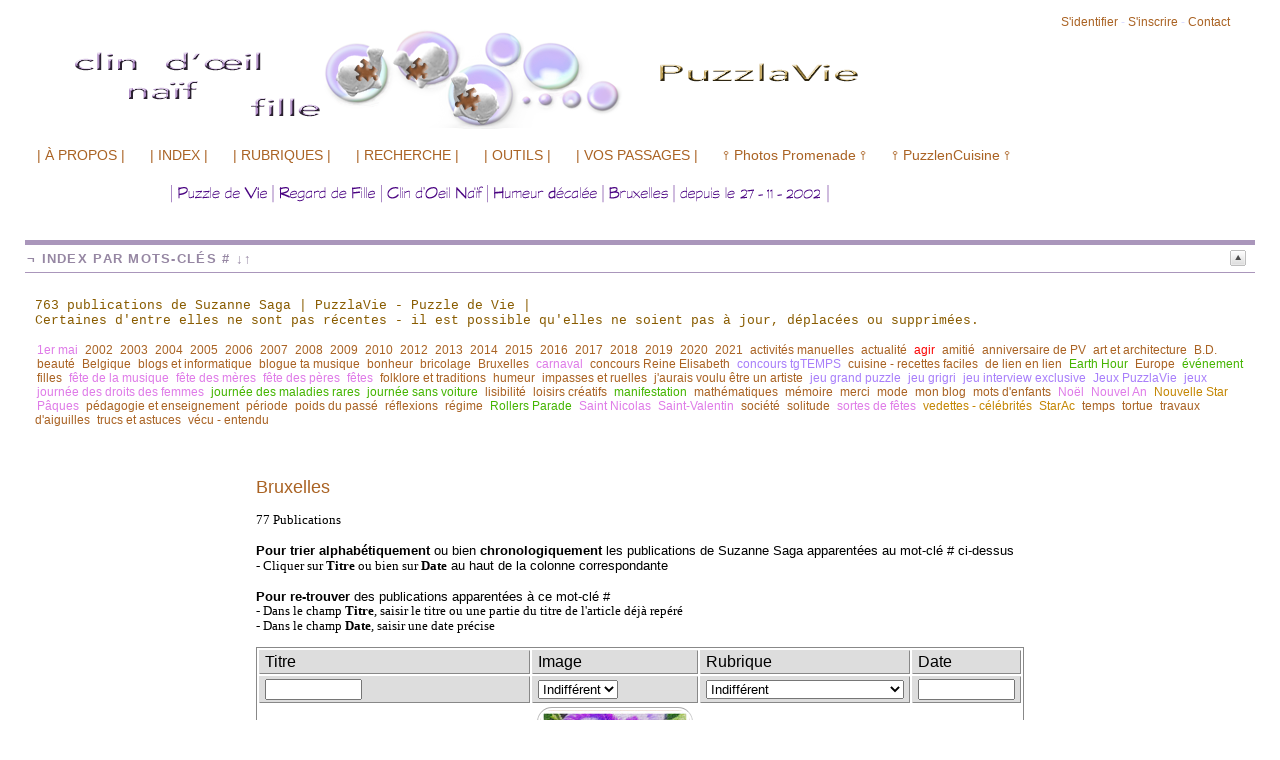

--- FILE ---
content_type: text/html; charset=ISO-8859-1
request_url: http://puzzlavie.be/texts/bruxelles
body_size: 16532
content:

<!DOCTYPE html PUBLIC "-//W3C//DTD XHTML 1.0 Transitional//EN" "http://www.w3.org/TR/xhtml1/DTD/xhtml1-transitional.dtd">

<html xmlns="http://www.w3.org/1999/xhtml" xml:lang="fr">

<head>
<title>PuzzlaVie - Bruxelles</title>
<meta http-equiv="Content-Type" content="text/html; charset=iso-8859-1" />
<meta name="description" content=".total Publications. .table(Titre;Image;Rubrique;Date)" />
<link rel="alternate" type="application/rss+xml" title="RSS" href="http://puzzlavie.be/index.xml" />
<link rel="alternate" type="application/rdf+xml" title="FOAF" href="http://puzzlavie.be/foaf.rdf" />
<link rel="openid.server" href="http://puzzlavie.be/cgi-bin/openid_server.pl?site_id=puzzlavie" />






<link rel="icon" href="http://puzzlavie.be/images/favicon.gif" />
<link rel="shortcut icon" href="http://puzzlavie.be/images/favicon.gif" />

<meta name="icbm" content="50.85220, 4.40821" />
<meta property="og:type" content="website" />
<meta property="og:title" content="PuzzlaVie - Bruxelles" />
<meta property="og:description" content=".total Publications. .table(Titre;Image;Rubrique;Date)" />



<script type="text/javascript" src="/public_images/mimbo/js/dropdowns.js"></script>

<script type="text/javascript" src="/public_images/jquery/jquery.js"></script>
<script src="/public_images/jquery/effects.core.js"></script>
<script src="/public_images/jquery/effects.slide.js"></script>
<script src="/public_images/jquery/jquery.cookie.js"></script>

<style type="text/css" media="all">
.toggle h3 {
cursor:pointer;cursor:hand;
background-image: url(/public_images/arrow-square.gif);
background-repeat:no-repeat;
background-position:right -51px;
}
.toggle h3.active {
background-position: right 5px;
}
</style>

<script>
  $(document).ready(function(){

    $(".toggle h3").each(function(i) {
        var id = $(this).parent().attr('id');
    	var toggle = $.cookie('toggle_' + id);
    	if (toggle == 'hidden') {
	        $(this).next().hide();
    	}
	else if (toggle == 'shown'){
		$(this).addClass("active");
	}
	else if ($(this).parent().hasClass('active')) {
		$(this).addClass("active");
	}
	else {
		$(this).next().hide();
	}
	$(this).css("padding-right","25px");
    });

    $(".toggle h3").click(function () {
        var id = $(this).parent().attr('id');
        if ($(this).next().is(":visible")) {
    		$.cookie('toggle_' + id, 'hidden', {path: "/", expires: 365});
    	}
    	else {
    		$.cookie('toggle_' + id, 'shown', {path: "/", expires: 365});
    	}
	$(this).toggleClass("active");
   	$(this).next().slideToggle();
    });
  });
</script>


<style type="text/css" media="all">

body {


	background: #FFFFFF;

	color: #000000;
	padding: 13px 0 25px 0;
	margin: 0;
	padding: 0;
}

body,html {
	min-height:101%;
	font: 100% Arial, Verdana, Sans-Serif;
}

#page {
	font-size:0.8em;
	background:#FFFFFF;
	padding: 10px 25px 35px 25px;

}

/*Main Navbar */

#nav {
	background-color:#FFFFFF;
	font-size:1.1em;
	margin:0;
	padding:0;
	z-index:10;
	}

#nav, #nav ul {
	list-style: none;
	line-height: 1;
	z-index:10;
	}

#nav a, #nav a:hover {
	display: block;
	text-decoration: none;
	border:none;
	}

#nav li {
	float: left;
	list-style:none;
	border-right:1px solid #ffffff;
	}

#nav li.selected {
	padding:6px 12px;
	background-color:#bb824f;
	color: #FFFFFF;
	font-weight:bold;
}

#nav a, #nav a:visited {
	padding:6px 12px;
	display:block;
	font-weight:bold;
	color: #AA6324;
	}

#nav a:hover, #nav a:active, .current_page_item	a, #home .on, .selected a {
	background-color:#AA6324;
	color: #FFFFFF;
	text-decoration:none
	}


/* Dropdown Menus */
#nav li ul {
	position: absolute;
	left: -999em;
	height: auto;
	width: 174px;
	border-bottom: 1px solid #ffffff;
	z-index:10;
	background-color: #FFFFFF;
	}

#nav li li {
	width: 172px;
	border-top: 1px solid #ffffff;
	border-right: 1px solid #ffffff;
	border-left: 1px solid #ffffff;
	background-color: #FFFFFF;
	}

#nav li li a, #nav li li a:visited {
	font-weight:normal;
	font-size:0.9em;
	color: #AA6324;
	background-color: #FFFFFF;
	}

#nav li li a:hover, #nav li li a:active {
	background-color:#AA6324;
	color: #FFFFFF;
	text-decoration:none
	}

#nav li:hover ul, #nav li li:hover ul, #nav li li li:hover ul, #nav li.sfhover ul, #nav li li.sfhover ul, #nav li li li.sfhover ul {
	left: auto;
	}

a.main:hover {
	background:none;
}

.hide {
        display: none;
}

h1, h2, h3, h4 {
	font-weight:normal;
}

strong, dt {
	font-weight: bold;
}

img {
	border: 0;
}

a {
	color: #AA6324;
	text-decoration:none;
}

hr {
	display: block;
	height:1px;
	background:#AA96BB;
	border:0;
}


#content a:hover {
	background-color: #AA6324;
	color: #FFFFFF;
}

#content .post_image a:hover {
	background-color:transparent;
}

#header *, #footer *, .postfoot * {
        margin: 0;
        padding: 0;
}

/* #header */
#header {
	clear: both;
	position:relative;
	width: 100%;
	margin: 0;
}

#header h1 a {
	font:1.5em Georgia, "Times New Roman", Times, serif;
	font-weight:bold;
	letter-spacing:-0.02em;
	color:#AA6324;
}


#header p {
	font-size: 1.2em;
	font-weight: bold;
	font-style: italic;
	color: #545454;
	margin-top: -2px;
	color:#333333;
	margin-bottom: 15px;
}

/* Float Properties*/

.clearfloat:after {
	display:block;
	visibility:hidden;
	clear:both;
	height:0;
	content:".";
	}
	
.clearfloat {
	display:inline-block;
	}

.clearfloat {
	display:block;
}



#columns {
	width:100%;
}

#column_left {
	width:18%;px;
	overflow:hidden;
}

.side h3 {
	color: #9687A3;
	font: 1em Arial, Helvetica, sans-serif;
	text-transform:uppercase;
	letter-spacing:0.1em;
	font-weight:bold;
	border-top:5px solid #AA96BB;
	border-bottom:1px solid #AA96BB;
	padding:6px 0 6px 2px;
	margin:22px 0 15px 0;
	font-size:1em;
}

#column_center {
	//overflow:hidden;
}

#column_right {
	width:18%;px;
	overflow:hidden;
}


/* #content */
#content {
	clear:both;
}

* html #content {
       margin-top:-10px;
}

#content h2, #content h2 a {
	clear: both;
	text-decoration: none;
	color: #AA6324;
	font-size:1.4em;
}

#content h3 {
	font-style:bold;
}

/*	Headers */

.small {
	font-size: 0.95em;
	background-color:#FCF8E8;
	padding:3px 6px;
	margin:0px;
}


#content ul.datestamp {
	width: 100%;
	float: left;
	clear: both;
	margin:0px;
	padding:0px;
	margin-bottom:10px;
}

#content ul.datestamp li {
	margin-left: 0;
	padding-top: 1px;
}


#content blockquote {
	font-style: italic;
	border-left: 2px solid #000000;
}

/* .postfoot */
#content .postfoot {
	margin-top:0px;
	margin-bottom: 30px;
	background-color: #FCF8E8;
	border-bottom: 1px dotted #7e7c74;
	border-top: 1px dotted #7e7c74;
}

#content .postfoot_format_line {
        margin-bottom:10px;
}


#content .postfoot li {
	padding: 2px 0 0 17px;
	margin: 0;
	margin-right: 20px;
}

.sbtop {
       margin-bottom:15px;
       background: #FFFFFF;
}

.sbtop .side_content {
        padding:10px;
}


.sbtop .side {
	margin-right:15px;
	float:left;
}
#top .side {width:100%;px;}
#bottom .side {width:48%;px;}



.side p,
.side ul {
	padding:0px;
	margin:0px;
	list-style: none;
	font-size: 12px;
	color: #000000;
}

.side li {
	padding-left: 17px;
	margin: 0 0 5px 0;
	min-height:16px;
}


.side ul a {
	border-bottom: 1px;
	text-decoration: none;
}


/* #footer */
#footer {
	clear: both;
	height: 60px;
	width:100%;
	margin: 0px;
	margin-bottom:10px;
	border-top: 3px solid #AA96BB;
	border-bottom: 0px solid #AA96BB;
}

#footer img {
	vertical-align: middle;
}


#footer p {
	font-size: 11px;
	color: #AA6324;
}

#footer p.feeds {
	float: left;
	padding: 5px 10px;
}

#footer p.vb {
	float: right;
	padding: 5px 10px;
}


/* .icon */
li.icon {
	display: inline;
	margin-right: 5px;
	padding-left: 18px;
	font-size: 12px;
	color: #888;
	float: left;
}

.admin li.icon {
	color: #39c;
}



.block_display_keywords li,
.block_display_user_keywords li,
.block_display_texts_and_keywords li
{
	background: url(/public_images/silk/tag_blue.png) no-repeat 0 50%;
}

.block_display_users_with_keywords li
{
	background: url(/public_images/silk/user.png) no-repeat 0 50%;
}

.block_last_comments li
{
	background: url(/public_images/silk/comment.png) no-repeat 0 50%;
}

.block_active_summaries li,
.block_active_summaries_and_last_comment li
{
	background: url(/public_images/silk/comments.png) no-repeat 0 50%;
}

.block_archive_categories li,
.block_categories li
{
	background: url(/public_images/silk/folder.png) no-repeat 0 50%;
}

.block_archive_months li
{
	background: url(/public_images/silk/calendar_view_month.png) no-repeat 0 50%;
}

.block_active_summaries li
{
	background: url(/public_images/silk/comments.png) no-repeat 0 50%;
}

.block_current_category li,
.block_category li,
.block_category_summaries li
{
	background: url(/public_images/silk/page_white_text.png) no-repeat 0 50%;
}

.block_new_users li,
.block_updated_users li
{
        background: url(/public_images/silk/user.png) no-repeat 0 50%;
}



li.prev {
	background: url(/public_images/icon_prev.gif) no-repeat 0 50%;
}

li.next {
	padding-right: 17px !important;
	background: url(/public_images/icon_next.gif) no-repeat right 50%;
}

.star {
	margin-right: 5px;
	vertical-align: -10%;
}




/* side */




#comments_title {
	padding: 5px 0 4px 8px;
        font-size:14px;
	padding-left: 8px;
	margin-bottom:15px;
}

#commands {
	  float:right;
	  padding:0px;
	  margin:0px;
	  font-size: 12px;
	  margin-right: 25px;
	  margin-top:5px;
	  color:#ddf;
}

#commands a {
	  text-decoration: none;
}

.comment_face
{
	float:left;
        margin-bottom:5px;
        margin-right:5px;
}

/* calendrier */

.calendar table { font-size: 12px; margin: 10px; }
.calendar tr { border-top : 1px solid black; }
.calendarMonth  { font-weight: bold; text-align: center; }
.calendarDayOfWeek  { font-weight: normal; }
.calendarDay  { padding: 1px; }
.calendarDayLinked  { background: #ffffff;	font-weight: bold; }
.calendarDayLinked a { color: #000; text-decoration: none; }
.calendarDayToday  { background: #ffffff; font-weight: bold; color: #000; border:1px solid black; }
.calendarDayTodayLinked { background: #ffffff; font-weight: bold; text-decoration: none; border:1px solid black; }
.calendarDayTodayLinked a { color: #000; text-decoration: none;}

.oneliners textarea input {
	   font-size:0.9em;
}

#suite {
	margin-bottom:30px;
}

#summaries_pages ul {
	list-style:none;
	margin:0px;
}

#summaries_pages li {
	list-style:none;
	border:1px solid #7f7f7f;
	background:#FFFFFF;
	color:#AA6324;
	float:left;
	margin-right:10px;
	margin-bottom:5px;
	text-align:center;
}

#summaries_pages #current_page {
	height:20px;
	width:20px;
	padding-top:2px;
	font-weight:bold;
	background:#ffffff;
}

#summaries_pages a, #summaries_pages a:hover {
	padding-top:2px;
	display:block;
	color:#AA6324;
        text-decoration: none;
        border:none;
	height:20px;
	width:20px;
}

#summaries_pages a:hover {
	background:#AA6324;
        color:#FFFFFF;
}



.highlight {
            font-weight:bold;
            color:#707CA0;
}

.post_header h2 {
             font-family:georgia,times new roman,times,serif;
}

.post_header h3 {
             font-style:italic;
}

.post_format_headline {
       padding:10px;
	background:#FFFFFF;
	padding:15px;
	border-bottom:1px dotted #7f7f7f;
	border-top:1px dotted #7f7f7f;
}


#content .format_headline h2 a {
	font:1.8em Georgia, "Times New Roman", Times, serif;
	line-height:100%;
	display:block;
	padding-bottom:7px;
}

#content .format_2cols h2 a {
	font-size:1.2em;
}

#content .format_3cols h2 a, #content .format_line h2 a {
       font-size:1.1em;
}

.posts_table {
	width:100%;
}

.tr_header, .tr_footer, .tr_body {
       vertical-align:top;
}

#column_center blockquote {
	color:#76767a;
	background:#f2f2f2;
	padding:6px 14px;
	margin:18px 35px;
	border-right:1px solid #DDD;
	border-bottom:1px solid #DDD;
	}

.comment {
	margin: 15px 0 3px;
	padding: 8px 15px 10px 15px;
	border-top: 1px solid #cccccc;
}

.alt1 {
	background:#FFFFFF !important;
	}

.alt2 {
        background:#f2f2f2 !important;
        }

.administrator_comment {
        background:#FFFFFF !important;
}


.newcomment {
	border: 5px solid #AA96BB;
}

.comment_content {
	padding: 8px;
	padding-left:8px;
	padding-right: 8px;
}

.comment_title {
	display: block;
	}

.comment small {
	padding:3px 6px;
	}

.alt1 small {
	background:#f2f2f2 !important;
	}

.alt2 small {
        background:#FFFFFF !important;
        }
        
.comment_footer {
	padding-bottom:5px;
}

.alt1 .comment_footer {
	border-bottom:3px solid #f2f2f2 !important;
	}

.alt2 .comment_footer {
        border-bottom:3px solid #FFFFFF !important;
        }

.comment cite {
	font: 1.6em Georgia, "Times New Roman", Times, serif;
	font-weight:bold;
	letter-spacing:-0.05em;
	}

.post_image {
	margin:20px;
	text-align:center;
	position:relative;
}

.post_image a {
	text-decoration:none;
}

#image_prev, #image_next {
	display:block;
	position:absolute;
	z-index:1;
	top:0px;
	left:0px;
	text-indent:-9999px;
	background:url(/public_images/image_nav/blank.gif);outline:none;
}

#image_next:hover, #image_next:focus {
	background-color:transparent;
	background:url(/public_images/image_nav/dark.next.400.png) no-repeat center right;
	z-index:10;
}

#image_prev:hover, #image_prev:focus {
	background-color:transparent;
	background:url(/public_images/image_nav/dark.prev.400.png) no-repeat center left;
	z-index:10;
}

.image_legend {
	font-style:italic;
}

  </style>

<!-- definition des smartblock -->















































<style type="text/css">
<!--
.keywords_cloud ul {
	list-style-type:none !important;
}
.keywords_cloud li {
	background:none !important;
	background-image:none !important;
	padding:2px !important;
	display:inline !important;
}
-->
</style>
<link type="text/css" rel="StyleSheet" href="/public_images/sortabletable.css" />
<link rel="stylesheet" href='/public_images/hoverbox.css' type="text/css" media="screen, projection" />
<!--[if IE]>
<link rel="stylesheet" href='/public_images/ie_fixes.css' type="text/css" media="screen, projection" />
<![endif]-->
</head>

<body>

<div id="page">

<div id="commands">


<a href="/session.shtml" title ="">S'identifier</a>



<span class="separator"> - </span><a href="/cgi-bin/user.pl?site_id=puzzlavie&amp;action=display&amp;type=add">S'inscrire</a>











<span class="separator"> - </span><a href="/cgi-bin/contact.pl?site_id=puzzlavie&amp;action=display">Contact</a>



</div>

			<div id="header">
			     	<h1><a href="/" title="Retour à la page principale"><img src="http://puzzlavie.be/images/mimbo.logo.png" width="1100" height="100" style="border:none" alt="PuzzlaVie - Puzzle de Vie Naïf " /> </a></h1>
			     	<p>Regard de Fille  -  Clin d&#39;Oeil Naïf -  Humeur décalée - Bruxelles - Parlons. Voulez-vous ? - © suzanne  -  depuis le 27-11-2002 </p>


				<div id="nav" class="clearfloat">
				


<ul>

<li><a><span style="font-weight:normal;">| À PROPOS |</span></a>
<ul>
<li>
<a href="http://puzzlavie.be/users/suzanne.shtml">Moi Suzanne Saga [tgtg]</a>
</li>
<li>
<a href="http://puzzlavie.be/users/suzanne.shtml#copie">Pas de copie sans mon autorisation. Merci</a>
</li>
<li>
<a href="http://puzzlavie.be/ils_parlent_de_tgjoue.shtml">Merci d'en parler</a>
</li>

<li>
<a href="http://photos-promenade.be/" target="_blank">›› Photos Promenade Numérique</a>
</li>
<li>
<a href="http://puzzlencuisine.be/" target="_blank">›› PuzzlenCuisine Facile</a>
</li>
<li>
<a href="http://vision.viabloga.com/" target="_blank">›› Un Regard Autre</a>
</li>
<li>
<a href="http://tgtg.info/" target="_blank"> ›› Mes Liens</a>
</li>
</ul>
</li>


<li><a><span style="font-weight:normal;">| INDEX |</span></a>
<ul>
<li>
<a href="http://puzzlavie.be/users/suzanne.shtml#avertissement">Avertissement</a>
</li>
<li>
<a href="http://puzzlavie.be/texts/archives-multicriteres">Titres</a>
</li>
<li>
<a href="http://puzzlavie.be/texts/mosaique-generale">Titres Vignettes</a>
</li>
<li>
<a href="http://puzzlavie.be/texts/periode">Titres Vignettes Périodes</a>
</li>

<li>
<a href="http://puzzlavie.be/texts/tri-des-articles-par-nombre-de-lectures">Top / Flop</a>
</li>
<li>
<a href="http://puzzlavie.be/texts/arbre-dynamique-des-mots-cles">Par mots-clés #</a>
</li>
</ul>
</li>


<li><a><span style="font-weight:normal">| RUBRIQUES |</span></a>
<ul>
<li>
<a href="http://puzzlavie.be/actualites.shtml">ACTUALITÉS|Articles</a>
</li>
<li>
<a href="http://puzzlavie.be/texts/archives-actualites">ACTUALITÉS|Vignettes</a>
</li>
<li>
<a href="http://puzzlavie.be/belgique.shtml">BELGIQUE|Articles</a>
</li>
<li>
<a href="http://puzzlavie.be/texts/archives-belgique">BELGIQUE|Vignettes</a>
</li>
<li>
<a href="http://puzzlavie.be/bruxelles.shtml">BRUXELLES|Articles</a>
</li>
<li>
<a href="http://puzzlavie.be/texts/archives-bruxelles">BRUXELLES|Vignettes</a>
</li>
<li>
<a href="http://puzzlavie.be/filles.shtml">FILLES|Articles</a>
</li>
<li>
<a href="http://puzzlavie.be/texts/index---filles">FILLES|Vignettes</a>
</li>
<li>
<a href="http://puzzlavie.be/humeur.shtml">HUMEUR|Articles</a>
</li>
<li>
<a href="http://puzzlavie.be/texts/archives-humeur">HUMEUR|Vignettes</a>
</li>
<li>
<a href="http://puzzlavie.be/ils_parlent_de_tgjoue.shtml">ILS EN PARLENT|Articles</a>
</li>
<li>
<a href="http://puzzlavie.be/texts/archives-ils-parlent-de-puzzlavie">ILS EN PARLENT|Vignettes</a>
</li>
<li>
<a href="http://puzzlavie.be/jeux.shtml">JEUX|Articles</a>
</li>
<li>
<a href="http://puzzlavie.be/texts/archives-jeux">JEUX|Vignettes</a>
</li>
<li>
<a href="http://puzzlavie.be/jeux_puzzlavie.shtml">JEUX PuzzlaVie|Articles</a>
</li>
<li>
<a href="http://puzzlavie.be/texts/archives-jeux-puzzlavie">JEUX PuzzlaVie|Vignettes</a>
</li>
<li>
<a href="http://puzzlavie.be/lisibilite.shtml">LISIBILITÉ|Articles</a>
</li>
<li>
<a href="http://puzzlavie.be/texts/archives-lisibilite">LISIBILITÉ|Vignettes</a>
</li>
<li>
<a href="http://puzzlavie.be/loisirs_creatifs.shtml">LOISIRS CRÉATIFS|Articles</a>
</li>
<li>
<a href="http://puzzlavie.be/texts/archives-loisirs-creatifs">LOISIRS CRÉATIFS|Vignettes</a>
</li>

<li>
<a href="http://puzzlavie.be/mots_d_enfants.shtml">MOTS D'ENFANTS|Articles</a>
</li>
<li>
<a href="http://puzzlavie.be/texts/index---mots-d-enfants">MOTS D'ENFANTS|Vignettes</a>
</li>


<li>
<a href="http://puzzlavie.be/reflexions.shtml">RÉFLEXIONS|Articles</a>
</li>
<li>
<a href="http://puzzlavie.be/texts/archives-reflexions">RÉFLEXIONS|Vignettes</a>
</li>
<li>
<a href="http://puzzlavie.be/stars_people.shtml">STARS - PEOPLE|Articles</a>
</li>
<li>
<a href="http://puzzlavie.be/texts/archives-stars-people">STARS - PEOPLE|Vignettes</a>
</li>
<li>
<a href="http://puzzlavie.be/trucs_et_astuces.shtml">TRUCS ET ASTUCES|Articles</a>
</li>
<li>
<a href="http://puzzlavie.be/texts/archives-trucs-et-astuces">TRUCS ET ASTUCES|Vignettes</a>
</li>

<li>
<a href="http://puzzlavie.be/vecu_entendu.shtml">VÉCU - ENTENDU|Articles</a>
</li>
<li>
<a href="http://puzzlavie.be/texts/index---vecu---entendu">VÉCU - ENTENDU|Vignettes</a>
</li>


</ul>
</li>



<li><a><span style="font-weight:normal;">| RECHERCHE |</span></a>
<ul>
<li>
<a href="http://puzzlavie.be#recherche">Par Mots</a>
</li>
<li>
<a href="http://puzzlavie.be/texts/arbre-dynamique-des-mots-cles">Par Mots-clés #</a>
</li>

</ul>
</li>

<li>
<a><span style="font-weight:normal;">| OUTILS |</span></a>
<ul>
<li>
<a href="http://puzzlavie.be/#outils">Captcha ou Pas</a>
</li>
<li>
<a href="http://puzzlavie.be/#outils">Droits de reproduction</a>
</li>
<li>
<a href="http://puzzlavie.be/#outils">S'inscrire Membre de PuzzlaVie</a>
</li>
<li>
<a href="http://puzzlavie.be/#outils">Logo pour me lier</a>
</li>
</ul>
</li>

<li>
<a><span style="font-weight:normal;">| VOS PASSAGES |</span></a>
<ul>
<li>
<a href="http://puzzlavie.be/#comm">Commentaires</a>
</li>
</ul>
</li>


<li>
<a><span style="font-weight:normal;">&#10991; Photos Promenade &#10991;</span></a>
<ul>
<li>
<a href="http://photos-promenade.be/">Mon Blog Photos</a>
</li>
</ul>
</li>


<li>
<a><span style="font-weight:normal;">&#10991; PuzzlenCuisine &#10991;</span></a>
<ul>
<li>
<a href="http://puzzlencuisine.be/">Mon Blog Cuisine</a>
</li>
</ul>
</li>



</ul>



				</div>

			</div><!--/#header-->



			<div id="main">

<div id="content">


<div class="sbtop clearfloat" id="top">

<div class="side block_free toggle active" id="free_block.free_2">



<div class="side_content">


<head>
<style type="text/css"> #header h1 a { font:0.1em Verdana, Arial, sans-serif; color: rgb(255,255,255); }</style>
<style type="text/css"> #header p { font:0.0em Verdana, Arial, sans-serif; color: rgb(255,255,255); }</style>
<style type="text/css" media="all"> #content blockquote {
	font-style: normal;
        padding:20px 20px;
        margin:5px 0px;
	border: 1px solid #A3A9CC; 
        border-radius:10px; 
        background:#FFFFFF;}</style>

<style type="text/css" media="all"> #content img {
        border-radius:15px;}</style>
</head>
<!-- SOUS TITRE -->
<img width=“939” height=“30” border="0" src="http://puzzlavie.be/images/SS_TITRE_PV_MAUVE_FONCE_TRSP_21_09_24_939x30.png" />


</div>
<hr class="hide" />
</div>

	
<div class="side block_wiki_page toggle active" id="wiki_page.mosaiques_et_archives_par_themes_ou_mots_cles">

	
<h3>¬ Index par Mots-clés #   &#8595;&#8593;</h3>
<div class="side_content">

	

			

  <span style="color: rgb(137, 92, 1);"><span style="font-family: courier new;">763 publications de Suzanne Saga | PuzzlaVie - Puzzle de Vie</span><span style="font-family: courier new;"> |</span><br />
<span style="font-family: courier new;">Certaines d'entre elles ne sont pas récentes </span><span style="font-family: courier new;"><span style="font-family: courier new;"><span style="font-family: courier new;">-</span></span> il est possible qu'elles ne soient pas à jour, </span><span style="font-family: courier new;">déplacées ou supprimées.<br />
<br /></span>
</span> <ul class="keywords_list keywords_cloud" >
<li><a href="http://puzzlavie.be/texts/1er-mai" rel="tag" class="wiki_link" title="3 articles" style="color:#df7ce8;">1er mai</a></li>
<li><a href="http://puzzlavie.be/texts/2002" rel="tag" class="wiki_link" title="18 articles">2002</a></li>
<li><a href="http://puzzlavie.be/texts/2003" rel="tag" class="wiki_link" title="149 articles">2003</a></li>
<li><a href="http://puzzlavie.be/texts/2004" rel="tag" class="wiki_link" title="86 articles">2004</a></li>
<li><a href="http://puzzlavie.be/texts/2005" rel="tag" class="wiki_link" title="113 articles">2005</a></li>
<li><a href="http://puzzlavie.be/texts/2006" rel="tag" class="wiki_link" title="79 articles">2006</a></li>
<li><a href="http://puzzlavie.be/texts/2007" rel="tag" class="wiki_link" title="86 articles">2007</a></li>
<li><a href="http://puzzlavie.be/texts/2008" rel="tag" class="wiki_link" title="78 articles">2008</a></li>
<li><a href="http://puzzlavie.be/texts/2009" rel="tag" class="wiki_link" title="55 articles">2009</a></li>
<li><a href="http://puzzlavie.be/texts/2010" rel="tag" class="wiki_link" title="36 articles">2010</a></li>
<li><a href="http://puzzlavie.be/texts/2012" rel="tag" class="wiki_link" title="9 articles">2012</a></li>
<li><a href="http://puzzlavie.be/texts/2013" rel="tag" class="wiki_link" title="28 articles">2013</a></li>
<li><a href="http://puzzlavie.be/texts/2014" rel="tag" class="wiki_link" title="6 articles">2014</a></li>
<li><a href="http://puzzlavie.be/texts/2015" rel="tag" class="wiki_link" title="3 articles">2015</a></li>
<li><a href="http://puzzlavie.be/texts/2016" rel="tag" class="wiki_link" title="1 article">2016</a></li>
<li><a href="http://puzzlavie.be/texts/2017" rel="tag" class="wiki_link" title="5 articles">2017</a></li>
<li><a href="http://puzzlavie.be/texts/2018" rel="tag" class="wiki_link" title="2 articles">2018</a></li>
<li><a href="http://puzzlavie.be/texts/2019" rel="tag" class="wiki_link" title="3 articles">2019</a></li>
<li><a href="http://puzzlavie.be/texts/2020" rel="tag" class="wiki_link" title="2 articles">2020</a></li>
<li><a href="http://puzzlavie.be/texts/2021" rel="tag" class="wiki_link" title="2 articles">2021</a></li>
<li><a href="http://puzzlavie.be/texts/activites-manuelles" rel="tag" class="wiki_link" title="11 articles">activités manuelles</a></li>
<li><a href="http://puzzlavie.be/texts/actualite" rel="tag" class="wiki_link" title="56 articles">actualité</a></li>
<li><a href="http://puzzlavie.be/texts/agir" rel="tag" class="wiki_link" title="5 articles" style="color:#FB0606;">agir</a></li>
<li><a href="http://puzzlavie.be/texts/amitie" rel="tag" class="wiki_link" title="7 articles">amitié</a></li>
<li><a href="http://puzzlavie.be/texts/anniversaire-de-pv" rel="tag" class="wiki_link" title="18 articles">anniversaire de PV</a></li>
<li><a href="http://puzzlavie.be/texts/art-et-architecture" rel="tag" class="wiki_link" title="7 articles">art et architecture</a></li>
<li><a href="http://puzzlavie.be/texts/b-d-" rel="tag" class="wiki_link" title="3 articles">B.D.</a></li>
<li><a href="http://puzzlavie.be/texts/beaute" rel="tag" class="wiki_link" title="16 articles">beauté</a></li>
<li><a href="http://puzzlavie.be/texts/belgique" rel="tag" class="wiki_link" title="57 articles">Belgique</a></li>
<li><a href="http://puzzlavie.be/texts/blogs-et-informatique" rel="tag" class="wiki_link" title="60 articles">blogs et informatique</a></li>
<li><a href="http://puzzlavie.be/texts/blogue-ta-musique" rel="tag" class="wiki_link" title="6 articles">blogue ta musique</a></li>
<li><a href="http://puzzlavie.be/texts/bonheur" rel="tag" class="wiki_link" title="5 articles">bonheur</a></li>
<li><a href="http://puzzlavie.be/texts/bricolage" rel="tag" class="wiki_link" title="6 articles">bricolage</a></li>
<li><a href="http://puzzlavie.be/texts/bruxelles" rel="tag" class="wiki_link" title="77 articles">Bruxelles</a></li>
<li><a href="http://puzzlavie.be/texts/carnaval" rel="tag" class="wiki_link" title="3 articles" style="color:#df7ce8;">carnaval</a></li>
<li><a href="http://puzzlavie.be/texts/concours-reine-elisabeth" rel="tag" class="wiki_link" title="14 articles">concours Reine Elisabeth</a></li>
<li><a href="http://puzzlavie.be/texts/concours-tgtemps" rel="tag" class="wiki_link" title="2 articles" style="color:#a87ffa;">concours tgTEMPS</a></li>
<li><a href="http://puzzlavie.be/texts/cuisine" rel="tag" class="wiki_link" title="4 articles">cuisine - recettes faciles</a></li>
<li><a href="http://puzzlavie.be/texts/de-lien-en-lien" rel="tag" class="wiki_link" title="25 articles">de lien en lien</a></li>
<li><a href="http://puzzlavie.be/texts/earth-hour" rel="tag" class="wiki_link" title="2 articles" style="color:#45b502;">Earth Hour</a></li>
<li><a href="http://puzzlavie.be/texts/europe" rel="tag" class="wiki_link" title="10 articles">Europe</a></li>
<li><a href="http://puzzlavie.be/texts/evenement" rel="tag" class="wiki_link" title="12 articles" style="color:#45b502;">événement</a></li>
<li><a href="http://puzzlavie.be/texts/femmes" rel="tag" class="wiki_link" title="47 articles">filles</a></li>
<li><a href="http://puzzlavie.be/texts/fete-de-la-musique" rel="tag" class="wiki_link" title="6 articles" style="color:#df7ce8;">fête de la musique</a></li>
<li><a href="http://puzzlavie.be/texts/fete-des-meres" rel="tag" class="wiki_link" title="7 articles" style="color:#df7ce8;">fête des mères</a></li>
<li><a href="http://puzzlavie.be/texts/fete-des-peres" rel="tag" class="wiki_link" title="1 article" style="color:#df7ce8;">fête des pères</a></li>
<li><a href="http://puzzlavie.be/texts/fetes" rel="tag" class="wiki_link" title="46 articles" style="color:#df7ce8;">fêtes</a></li>
<li><a href="http://puzzlavie.be/texts/folklore-et-traditions" rel="tag" class="wiki_link" title="23 articles">folklore et traditions</a></li>
<li><a href="http://puzzlavie.be/texts/humeur" rel="tag" class="wiki_link" title="190 articles">humeur</a></li>
<li><a href="http://puzzlavie.be/texts/impasses-et-ruelles" rel="tag" class="wiki_link" title="5 articles">impasses et ruelles</a></li>
<li><a href="http://puzzlavie.be/texts/j-aurais-voulu-etre-un-artiste" rel="tag" class="wiki_link" title="11 articles">j'aurais voulu être un artiste</a></li>
<li><a href="http://puzzlavie.be/texts/jeu-grand-puzzle" rel="tag" class="wiki_link" title="3 articles" style="color:#a87ffa;">jeu grand puzzle</a></li>
<li><a href="http://puzzlavie.be/texts/jeu-grigri" rel="tag" class="wiki_link" title="7 articles" style="color:#a87ffa;">jeu grigri</a></li>
<li><a href="http://puzzlavie.be/texts/jeu-interview-exclusive" rel="tag" class="wiki_link" title="2 articles" style="color:#a87ffa;">jeu interview exclusive</a></li>
<li><a href="http://puzzlavie.be/texts/jeu-puzzlavie" rel="tag" class="wiki_link" title="46 articles" style="color:#a87ffa;">Jeux PuzzlaVie</a></li>
<li><a href="http://puzzlavie.be/texts/jeux" rel="tag" class="wiki_link" title="45 articles" style="color:#a87ffa;">jeux</a></li>
<li><a href="http://puzzlavie.be/texts/journee-des-droits-des-femmes" rel="tag" class="wiki_link" title="3 articles" style="color:#df7ce8;">journée des droits des femmes</a></li>
<li><a href="http://puzzlavie.be/texts/journee-des-maladies-rares" rel="tag" class="wiki_link" title="1 article" style="color:#45b502;">journée des maladies rares</a></li>
<li><a href="http://puzzlavie.be/texts/journee-sans-voiture" rel="tag" class="wiki_link" title="2 articles" style="color:#45b502;">journée sans voiture</a></li>
<li><a href="http://puzzlavie.be/texts/lisibilite" rel="tag" class="wiki_link" title="34 articles">lisibilité</a></li>
<li><a href="http://puzzlavie.be/texts/loisirs-creatifs" rel="tag" class="wiki_link" title="20 articles">loisirs créatifs</a></li>
<li><a href="http://puzzlavie.be/texts/manifestation" rel="tag" class="wiki_link" title="1 article" style="color:#45b502;">manifestation</a></li>
<li><a href="http://puzzlavie.be/texts/mathematiques" rel="tag" class="wiki_link" title="34 articles">mathématiques</a></li>
<li><a href="http://puzzlavie.be/texts/memoire" rel="tag" class="wiki_link" title="4 articles">mémoire</a></li>
<li><a href="http://puzzlavie.be/texts/merci" rel="tag" class="wiki_link" title="5 articles">merci</a></li>
<li><a href="http://puzzlavie.be/texts/mode" rel="tag" class="wiki_link" title="3 articles">mode</a></li>
<li><a href="http://puzzlavie.be/texts/mon-blog" rel="tag" class="wiki_link" title="83 articles">mon blog</a></li>
<li><a href="http://puzzlavie.be/texts/mots-d-enfants" rel="tag" class="wiki_link" title="7 articles">mots d'enfants</a></li>
<li><a href="http://puzzlavie.be/texts/noel" rel="tag" class="wiki_link" title="1 article" style="color:#df7ce8;">Noël</a></li>
<li><a href="http://puzzlavie.be/texts/nouvel-an" rel="tag" class="wiki_link" title="10 articles" style="color:#df7ce8;">Nouvel An</a></li>
<li><a href="http://puzzlavie.be/texts/nouvelle-star" rel="tag" class="wiki_link" title="74 articles" style="color:#c48704;">Nouvelle Star</a></li>
<li><a href="http://puzzlavie.be/texts/paques" rel="tag" class="wiki_link" title="1 article" style="color:#df7ce8;">Pâques</a></li>
<li><a href="http://puzzlavie.be/texts/pedagogie-et-enseignement" rel="tag" class="wiki_link" title="9 articles">pédagogie et enseignement</a></li>
<li><a href="http://puzzlavie.be/texts/periode" rel="tag" class="wiki_link" title="1 article">période</a></li>
<li><a href="http://puzzlavie.be/texts/poids-du-passe" rel="tag" class="wiki_link" title="7 articles">poids du passé</a></li>
<li><a href="http://puzzlavie.be/texts/reflexion" rel="tag" class="wiki_link" title="104 articles">réflexions</a></li>
<li><a href="http://puzzlavie.be/texts/regime" rel="tag" class="wiki_link" title="3 articles">régime</a></li>
<li><a href="http://puzzlavie.be/texts/rollers-parade" rel="tag" class="wiki_link" title="3 articles" style="color:#45b502;">Rollers Parade</a></li>
<li><a href="http://puzzlavie.be/texts/saint-nicolas" rel="tag" class="wiki_link" title="1 article" style="color:#df7ce8;">Saint Nicolas</a></li>
<li><a href="http://puzzlavie.be/texts/saint-valentin" rel="tag" class="wiki_link" title="8 articles" style="color:#df7ce8;">Saint-Valentin</a></li>
<li><a href="http://puzzlavie.be/texts/societe" rel="tag" class="wiki_link" title="35 articles">société</a></li>
<li><a href="http://puzzlavie.be/texts/solitude" rel="tag" class="wiki_link" title="7 articles">solitude</a></li>
<li><a href="http://puzzlavie.be/texts/sortes-de-fetes" rel="tag" class="wiki_link" title="1 article" style="color:#df7ce8;">sortes de fêtes</a></li>
<li><a href="http://puzzlavie.be/texts/star---vedette---celebrite---people" rel="tag" class="wiki_link" title="182 articles" style="color:#c48704;">vedettes - célébrités</a></li>
<li><a href="http://puzzlavie.be/texts/starac" rel="tag" class="wiki_link" title="92 articles" style="color:#c48704;">StarAc</a></li>
<li><a href="http://puzzlavie.be/texts/temps" rel="tag" class="wiki_link" title="28 articles">temps</a></li>
<li><a href="http://puzzlavie.be/texts/tortue" rel="tag" class="wiki_link" title="6 articles">tortue</a></li>
<li><a href="http://puzzlavie.be/texts/travaux-d-aiguilles" rel="tag" class="wiki_link" title="4 articles">travaux d'aiguilles</a></li>
<li><a href="http://puzzlavie.be/texts/trucs-et-astuces" rel="tag" class="wiki_link" title="51 articles">trucs et astuces</a></li>
<li><a href="http://puzzlavie.be/texts/vecu---entendu" rel="tag" class="wiki_link" title="14 articles">vécu - entendu</a></li>
</ul>

  

		

	
</div>
<hr class="hide" />
</div>



</div>


<table id="columns" cellspacing="0px" cellpadding="10px" border="0" >
<tr>





<!-- left column -->
<td id="column_left" valign="top">

<div class="side block_free toggle active" id="free_block.untitled">



<div class="side_content">





</div>
<hr class="hide" />
</div>


</td>





<!-- main column -->
<td id="column_center" valign="top">










<div class="news">
<h2>Bruxelles</h2>

<p><span style="font-family: comic sans ms;">77 Publications</span><br />
<br />
<b>Pour trier alphabétiquement</b> ou bien <b>chronologiquement</b> les publications de Suzanne Saga apparentées au mot-clé # ci-dessus<br />
<span style="font-family: comic sans ms;">- Cliquer sur <strong>Titre</strong> ou bien sur <strong>Date</strong></span> au haut de la colonne correspondante<br />
<br />
<strong>Pour re-trouver</strong> des publications apparentées à ce mot-clé #<br />
<span style="font-family: comic sans ms;">- Dans le champ <strong>Titre</strong>, saisir le titre ou une partie du titre de l'article déjà repéré<br />
- Dans le champ <strong>Date</strong>, saisir une date précise</span><br />
<form><table class="sort-table" id="table-1"><thead class="sort"><tr><td title="Trier par titre">Titre</td><td>Image</td><td title="Trier par rubrique">Rubrique</td><td title="Trier par date">Date</td></tr>
<tr><td><input name="_title" size="10"/></td><td title="Filtrer par Image">
<select name="Image">
<option selected="selected" value="">Indifférent</option>
<option value="img">Oui</option>
<option value="no_img">Non</option>
</select>
</td>
<td title="Filtrer par Rubrique">
<select name="Rubrique">
<option selected="selected" value="">Indifférent</option>
<option value="&#10687; HUMEUR &#10687;">&#10687; HUMEUR &#10687;</option><option value="&#10999; BELGIQUE &#11000;">&#10999; BELGIQUE &#11000;</option><option value="&#10999; BRUXELLES &#11000;">&#10999; BRUXELLES &#11000;</option><option value="&#9678; ACTUALITÉS &#9678;">&#9678; ACTUALITÉS &#9678;</option><option value="&#9678; FILLES &#9678;">&#9678; FILLES &#9678;</option><option value="&#9678; JEUX &#9678;">&#9678; JEUX &#9678;</option><option value="&#9678; JEUX PUZZLAVIE &#9678; ">&#9678; JEUX PUZZLAVIE &#9678; </option><option value="&#9678; LISIBILITÉ &#9678;">&#9678; LISIBILITÉ &#9678;</option><option value="&#9678; LOISIRS CREATIFS &#9678;">&#9678; LOISIRS CREATIFS &#9678;</option><option value="&#9678; RÉFLEXIONS &#9678;">&#9678; RÉFLEXIONS &#9678;</option><option value="&#9678; TRUCS ET ASTUCES &#9678;">&#9678; TRUCS ET ASTUCES &#9678;</option><option value="&#9678; VÉCU - ENTENDU &#9678;">&#9678; VÉCU - ENTENDU &#9678;</option><option value="&#9734; STARS PEOPLE &#9734;">&#9734; STARS PEOPLE &#9734;</option><option value="&#9825; MOTS D'ENFANTS &#9825;">&#9825; MOTS D'ENFANTS &#9825;</option><option value="[ILS PARLENT DE PuzzlaVie]">[ILS PARLENT DE PuzzlaVie]</option></select>
</td>
<td><input name="_date" size="10"/></td></tr></thead>
<tbody>
<tr><td><a href="http://puzzlavie.be/news/les-noirauds">Les Noirauds</a></td><td><div class="hoverbox image" style="position:relative"><a href="http://puzzlavie.be/news/les-noirauds">
<img src="/images/thumbs/PENSEE_FLEUR_1219_12_12_19_842x387.jpg" width="150" height="68" alt="Les Noirauds -- 13/03/15" title="Les Noirauds -- 13/03/15"/>
<img src="/images/PENSEE_FLEUR_1219_12_12_19_842x387.jpg" alt="Les Noirauds -- 13/03/15" class="preview" title="Les Noirauds -- 13/03/15" /></a></div></td><td>&#10999; BRUXELLES &#11000;</td><td>13/03/15</td></tr>
<tr><td><a href="http://puzzlavie.be/news/fete-wallonie-bruxelles-2013">Fête Wallonie-Bruxelles 2013</a></td><td><div class="hoverbox image" style="position:relative"><a href="http://puzzlavie.be/news/fete-wallonie-bruxelles-2013">
<img src="/images/thumbs/FETE_W_B_13_09_27_3531_842x642.jpg" width="150" height="114" alt="Fête Wallonie-Bruxelles 2013 -- 27/09/13" title="Fête Wallonie-Bruxelles 2013 -- 27/09/13"/>
<img src="/images/FETE_W_B_13_09_27_3531_842x642.jpg" alt="Fête Wallonie-Bruxelles 2013 -- 27/09/13" class="preview" title="Fête Wallonie-Bruxelles 2013 -- 27/09/13" /></a></div></td><td>&#9678; ACTUALITÉS &#9678;</td><td>27/09/13</td></tr>
<tr><td><a href="http://puzzlavie.be/news/dimanche-sans-voiture-septembre-2013">Dimanche Sans Voiture Septembre 2013</a></td><td><div class="hoverbox image" style="position:relative"><a href="http://puzzlavie.be/news/dimanche-sans-voiture-septembre-2013">
<img src="/images/thumbs/AUTOROUTE_3502_13_09_22_842x387.jpg" width="150" height="68" alt="Dimanche Sans Voiture Septembre 2013 -- 22/09/13" title="Dimanche Sans Voiture Septembre 2013 -- 22/09/13"/>
<img src="/images/AUTOROUTE_3502_13_09_22_842x387.jpg" alt="Dimanche Sans Voiture Septembre 2013 -- 22/09/13" class="preview" title="Dimanche Sans Voiture Septembre 2013 -- 22/09/13" /></a></div></td><td>&#9678; ACTUALITÉS &#9678;</td><td>22/09/13</td></tr>
<tr><td><a href="http://puzzlavie.be/news/la-famille-cluysenaar-l-art-et-l-architecture">La famille Cluysenaar, l'art et l'architecture</a></td><td><div class="hoverbox image" style="position:relative"><a href="http://puzzlavie.be/news/la-famille-cluysenaar-l-art-et-l-architecture">
<img src="/images/thumbs/ART_ARCHITECTURE_17_07_01_842x387.jpg" width="150" height="68" alt="La famille Cluysenaar, l'art et l'architecture -- 17/06/13" title="La famille Cluysenaar, l'art et l'architecture -- 17/06/13"/>
<img src="/images/ART_ARCHITECTURE_17_07_01_842x387.jpg" alt="La famille Cluysenaar, l'art et l'architecture -- 17/06/13" class="preview" title="La famille Cluysenaar, l'art et l'architecture -- 17/06/13" /></a></div></td><td>&#10999; BRUXELLES &#11000;</td><td>17/06/13</td></tr>
<tr><td><a href="http://puzzlavie.be/news/la-veillee-des-dames-19-janvier">La Veillée des Dames - 19 janvier </a></td><td><div class="hoverbox image" style="position:relative"><a href="http://puzzlavie.be/news/la-veillee-des-dames-19-janvier">
<img src="/images/thumbs/AGENDA_2005_12_12_20_842x387.jpg" width="150" height="68" alt="La Veillée des Dames - 19 janvier  -- 19/01/13" title="La Veillée des Dames - 19 janvier  -- 19/01/13"/>
<img src="/images/AGENDA_2005_12_12_20_842x387.jpg" alt="La Veillée des Dames - 19 janvier  -- 19/01/13" class="preview" title="La Veillée des Dames - 19 janvier  -- 19/01/13" /></a></div></td><td>&#10999; BRUXELLES &#11000;</td><td>19/01/13</td></tr>
<tr><td><a href="http://puzzlavie.be/news/impasses-et-ruelles-de-bruxelles-recapitulatif">Impasses et Ruelles de Bruxelles - Récapitulatif</a></td><td><div class="hoverbox image" style="position:relative"><a href="http://puzzlavie.be/news/impasses-et-ruelles-de-bruxelles-recapitulatif">
<img src="/images/thumbs/IMPASSES_RUELLES_842x387.jpg" width="150" height="68" alt="Impasses et Ruelles de Bruxelles - Récapitulatif -- 03/08/10" title="Impasses et Ruelles de Bruxelles - Récapitulatif -- 03/08/10"/>
<img src="/images/IMPASSES_RUELLES_842x387.jpg" alt="Impasses et Ruelles de Bruxelles - Récapitulatif -- 03/08/10" class="preview" title="Impasses et Ruelles de Bruxelles - Récapitulatif -- 03/08/10" /></a></div></td><td>&#10999; BRUXELLES &#11000;</td><td>03/08/10</td></tr>
<tr><td><a href="http://puzzlavie.be/news/impasses-et-ruelles-4">Impasses et Ruelles -4-</a></td><td><div class="hoverbox image" style="position:relative"><a href="http://puzzlavie.be/news/impasses-et-ruelles-4">
<img src="/images/thumbs/IMPASSES_RUELLES_842x387.jpg" width="150" height="68" alt="Impasses et Ruelles -4- -- 02/08/10" title="Impasses et Ruelles -4- -- 02/08/10"/>
<img src="/images/IMPASSES_RUELLES_842x387.jpg" alt="Impasses et Ruelles -4- -- 02/08/10" class="preview" title="Impasses et Ruelles -4- -- 02/08/10" /></a></div></td><td>&#10999; BRUXELLES &#11000;</td><td>02/08/10</td></tr>
<tr><td><a href="http://puzzlavie.be/news/impasses-et-ruelles-3">Impasses et Ruelles -3-</a></td><td><div class="hoverbox image" style="position:relative"><a href="http://puzzlavie.be/news/impasses-et-ruelles-3">
<img src="/images/thumbs/IMPASSES_RUELLES_842x387.jpg" width="150" height="68" alt="Impasses et Ruelles -3- -- 01/08/10" title="Impasses et Ruelles -3- -- 01/08/10"/>
<img src="/images/IMPASSES_RUELLES_842x387.jpg" alt="Impasses et Ruelles -3- -- 01/08/10" class="preview" title="Impasses et Ruelles -3- -- 01/08/10" /></a></div></td><td>&#10999; BRUXELLES &#11000;</td><td>01/08/10</td></tr>
<tr><td><a href="http://puzzlavie.be/news/impasses-et-ruelles-2">Impasses et Ruelles -2-</a></td><td><div class="hoverbox image" style="position:relative"><a href="http://puzzlavie.be/news/impasses-et-ruelles-2">
<img src="/images/thumbs/IMPASSES_RUELLES_842x387.jpg" width="150" height="68" alt="Impasses et Ruelles -2- -- 22/07/10" title="Impasses et Ruelles -2- -- 22/07/10"/>
<img src="/images/IMPASSES_RUELLES_842x387.jpg" alt="Impasses et Ruelles -2- -- 22/07/10" class="preview" title="Impasses et Ruelles -2- -- 22/07/10" /></a></div></td><td>&#10999; BRUXELLES &#11000;</td><td>22/07/10</td></tr>
<tr><td><a href="http://puzzlavie.be/news/impasses-et-ruelles-1">Impasses et Ruelles -1-</a></td><td><div class="hoverbox image" style="position:relative"><a href="http://puzzlavie.be/news/impasses-et-ruelles-1">
<img src="/images/thumbs/IMPASSES_RUELLES_842x387.jpg" width="150" height="68" alt="Impasses et Ruelles -1- -- 21/07/10" title="Impasses et Ruelles -1- -- 21/07/10"/>
<img src="/images/IMPASSES_RUELLES_842x387.jpg" alt="Impasses et Ruelles -1- -- 21/07/10" class="preview" title="Impasses et Ruelles -1- -- 21/07/10" /></a></div></td><td>&#10999; BRUXELLES &#11000;</td><td>21/07/10</td></tr>
<tr><td><a href="http://puzzlavie.be/news/earth-hour-27-mars-2010-20h30-21h30">Earth Hour 27 mars 2010 - 20h30 - 21h30</a></td><td><div class="hoverbox image" style="position:relative"><a href="http://puzzlavie.be/news/earth-hour-27-mars-2010-20h30-21h30">
<img src="/images/thumbs/SANS_LUMIERE_0201_07_02_01_842x387.jpg" width="150" height="68" alt="Earth Hour 27 mars 2010 - 20h30 - 21h30 -- 25/03/10" title="Earth Hour 27 mars 2010 - 20h30 - 21h30 -- 25/03/10"/>
<img src="/images/SANS_LUMIERE_0201_07_02_01_842x387.jpg" alt="Earth Hour 27 mars 2010 - 20h30 - 21h30 -- 25/03/10" class="preview" title="Earth Hour 27 mars 2010 - 20h30 - 21h30 -- 25/03/10" /></a></div></td><td>&#9678; ACTUALITÉS &#9678;</td><td>25/03/10</td></tr>
<tr><td><a href="http://puzzlavie.be/news/ma-journee-sans-voiture-2009">Ma journée Sans Voiture 2009</a></td><td><div class="hoverbox image" style="position:relative"><a href="http://puzzlavie.be/news/ma-journee-sans-voiture-2009">
<img src="/images/thumbs/AUTOROUTE_3502_13_09_22_842x387.jpg" width="150" height="68" alt="Ma journée Sans Voiture 2009 -- 20/09/09" title="Ma journée Sans Voiture 2009 -- 20/09/09"/>
<img src="/images/AUTOROUTE_3502_13_09_22_842x387.jpg" alt="Ma journée Sans Voiture 2009 -- 20/09/09" class="preview" title="Ma journée Sans Voiture 2009 -- 20/09/09" /></a></div></td><td>&#9678; ACTUALITÉS &#9678;</td><td>20/09/09</td></tr>
<tr><td><a href="http://puzzlavie.be/news/fete-nationale-21-juillet-2009">Fête Nationale - 21 juillet 2009</a></td><td><div class="hoverbox image" style="position:relative"><a href="http://puzzlavie.be/news/fete-nationale-21-juillet-2009">
<img src="/images/thumbs/PALAIS_ROYAL_0216_05_02_16_842x387.jpg" width="150" height="68" alt="Fête Nationale - 21 juillet 2009 -- 21/07/09" title="Fête Nationale - 21 juillet 2009 -- 21/07/09"/>
<img src="/images/PALAIS_ROYAL_0216_05_02_16_842x387.jpg" alt="Fête Nationale - 21 juillet 2009 -- 21/07/09" class="preview" title="Fête Nationale - 21 juillet 2009 -- 21/07/09" /></a></div></td><td>&#9678; ACTUALITÉS &#9678;</td><td>21/07/09</td></tr>
<tr><td><a href="http://puzzlavie.be/news/manifestation-des-producteurs-de-lait">Manifestation des producteurs de lait</a></td><td><div class="hoverbox image" style="position:relative"><a href="http://puzzlavie.be/news/manifestation-des-producteurs-de-lait">
<img src="/images/thumbs/TRACTEUR_JUIN_09_842x358.jpg" width="150" height="63" alt="Manifestation des producteurs de lait -- 19/06/09" title="Manifestation des producteurs de lait -- 19/06/09"/>
<img src="/images/TRACTEUR_JUIN_09_842x358.jpg" alt="Manifestation des producteurs de lait -- 19/06/09" class="preview" title="Manifestation des producteurs de lait -- 19/06/09" /></a></div></td><td>&#9678; ACTUALITÉS &#9678;</td><td>19/06/09</td></tr>
<tr><td><a href="http://puzzlavie.be/news/le-chemin-de-compostelle">Chemin de Compostelle et Coquilles Saint-Jacques</a></td><td><div class="hoverbox image" style="position:relative"><a href="http://puzzlavie.be/news/le-chemin-de-compostelle">
<img src="/images/thumbs/COQUILLES_ST_JACQ_COMPOSTELLE_0701_07_07_01_842x387.jpg" width="150" height="68" alt="Chemin de Compostelle et Coquilles Saint-Jacques -- 13/06/09" title="Chemin de Compostelle et Coquilles Saint-Jacques -- 13/06/09"/>
<img src="/images/COQUILLES_ST_JACQ_COMPOSTELLE_0701_07_07_01_842x387.jpg" alt="Chemin de Compostelle et Coquilles Saint-Jacques -- 13/06/09" class="preview" title="Chemin de Compostelle et Coquilles Saint-Jacques -- 13/06/09" /></a></div></td><td>&#10999; BRUXELLES &#11000;</td><td>13/06/09</td></tr>
<tr><td><a href="http://puzzlavie.be/news/bruxelles-dring-dring-2009">Bruxelles Dring Dring 2009</a></td><td><div class="hoverbox image" style="position:relative"><a href="http://puzzlavie.be/news/bruxelles-dring-dring-2009">
<img src="/images/thumbs/TORTUE_PLANCHE_ROULETTES_19_08_09_842x387.jpg" width="150" height="68" alt="Bruxelles Dring Dring 2009 -- 15/05/09" title="Bruxelles Dring Dring 2009 -- 15/05/09"/>
<img src="/images/TORTUE_PLANCHE_ROULETTES_19_08_09_842x387.jpg" alt="Bruxelles Dring Dring 2009 -- 15/05/09" class="preview" title="Bruxelles Dring Dring 2009 -- 15/05/09" /></a></div></td><td>&#9678; ACTUALITÉS &#9678;</td><td>15/05/09</td></tr>
<tr><td><a href="http://puzzlavie.be/news/earth-hour-28-mars-2009-20h30-21h30">Earth Hour 28 mars 2009 - 20h30 - 21h30</a></td><td><div class="hoverbox image" style="position:relative"><a href="http://puzzlavie.be/news/earth-hour-28-mars-2009-20h30-21h30">
<img src="/images/thumbs/SANS_LUMIERE_0201_07_02_01_842x387.jpg" width="150" height="68" alt="Earth Hour 28 mars 2009 - 20h30 - 21h30 -- 25/03/09" title="Earth Hour 28 mars 2009 - 20h30 - 21h30 -- 25/03/09"/>
<img src="/images/SANS_LUMIERE_0201_07_02_01_842x387.jpg" alt="Earth Hour 28 mars 2009 - 20h30 - 21h30 -- 25/03/09" class="preview" title="Earth Hour 28 mars 2009 - 20h30 - 21h30 -- 25/03/09" /></a></div></td><td>&#9678; ACTUALITÉS &#9678;</td><td>25/03/09</td></tr>
<tr><td><a href="http://puzzlavie.be/news/un-temps-pour-la-paix">Un Temps pour la Paix</a></td><td><div class="hoverbox image" style="position:relative"><a href="http://puzzlavie.be/news/un-temps-pour-la-paix">
<img src="/images/thumbs/PAQUERETTE_LARME_19_08_09_842X387.jpg" width="150" height="68" alt="Un Temps pour la Paix -- 30/12/08" title="Un Temps pour la Paix -- 30/12/08"/>
<img src="/images/PAQUERETTE_LARME_19_08_09_842X387.jpg" alt="Un Temps pour la Paix -- 30/12/08" class="preview" title="Un Temps pour la Paix -- 30/12/08" /></a></div></td><td>&#10999; BRUXELLES &#11000;</td><td>30/12/08</td></tr>
<tr><td><a href="http://puzzlavie.be/news/exposition-1958-je-me-souviens">Exposition 1958. Je me souviens...</a></td><td><div class="hoverbox image" style="position:relative"><a href="http://puzzlavie.be/news/exposition-1958-je-me-souviens">
<img src="/images/thumbs/BOULE_17_07_01_842x387.jpg" width="150" height="68" alt="Exposition 1958. Je me souviens... -- 30/08/08" title="Exposition 1958. Je me souviens... -- 30/08/08"/>
<img src="/images/BOULE_17_07_01_842x387.jpg" alt="Exposition 1958. Je me souviens... -- 30/08/08" class="preview" title="Exposition 1958. Je me souviens... -- 30/08/08" /></a></div></td><td>&#10999; BELGIQUE &#11000;</td><td>30/08/08</td></tr>
<tr><td><a href="http://puzzlavie.be/news/meyboom-et-unesco">Meyboom et Unesco</a></td><td><div class="hoverbox image" style="position:relative"><a href="http://puzzlavie.be/news/meyboom-et-unesco">
<img src="/images/thumbs/MANNEKEN_PIS_842x387.jpg" width="150" height="68" alt="Meyboom et Unesco -- 09/08/08" title="Meyboom et Unesco -- 09/08/08"/>
<img src="/images/MANNEKEN_PIS_842x387.jpg" alt="Meyboom et Unesco -- 09/08/08" class="preview" title="Meyboom et Unesco -- 09/08/08" /></a></div></td><td>&#10999; BRUXELLES &#11000;</td><td>09/08/08</td></tr>
<tr><td><a href="http://puzzlavie.be/news/brussels-rollers-parade-2008">Brussels Rollers Parade 2008</a></td><td><div class="hoverbox image" style="position:relative"><a href="http://puzzlavie.be/news/brussels-rollers-parade-2008">
<img src="/images/thumbs/TORTUE_PLANCHE_ROULETTES_19_08_09_842x387.jpg" width="150" height="68" alt="Brussels Rollers Parade 2008 -- 26/07/08" title="Brussels Rollers Parade 2008 -- 26/07/08"/>
<img src="/images/TORTUE_PLANCHE_ROULETTES_19_08_09_842x387.jpg" alt="Brussels Rollers Parade 2008 -- 26/07/08" class="preview" title="Brussels Rollers Parade 2008 -- 26/07/08" /></a></div></td><td>&#9678; ACTUALITÉS &#9678;</td><td>26/07/08</td></tr>
<tr><td><a href="http://puzzlavie.be/news/fete-nationale-21-juillet-2008">Fête Nationale - 21 juillet 2008</a></td><td><div class="hoverbox image" style="position:relative"><a href="http://puzzlavie.be/news/fete-nationale-21-juillet-2008">
<img src="/images/thumbs/PALAIS_ROYAL_0216_05_02_16_842x387.jpg" width="150" height="68" alt="Fête Nationale - 21 juillet 2008 -- 21/07/08" title="Fête Nationale - 21 juillet 2008 -- 21/07/08"/>
<img src="/images/PALAIS_ROYAL_0216_05_02_16_842x387.jpg" alt="Fête Nationale - 21 juillet 2008 -- 21/07/08" class="preview" title="Fête Nationale - 21 juillet 2008 -- 21/07/08" /></a></div></td><td>&#9678; ACTUALITÉS &#9678;</td><td>21/07/08</td></tr>
<tr><td><a href="http://puzzlavie.be/news/la-porte-de-hal">La Porte de Hal</a></td><td><div class="hoverbox image" style="position:relative"><a href="http://puzzlavie.be/news/la-porte-de-hal">
<img src="/images/thumbs/PORTE_HAL_842x387.jpg" width="150" height="68" alt="La Porte de Hal -- 07/06/08" title="La Porte de Hal -- 07/06/08"/>
<img src="/images/PORTE_HAL_842x387.jpg" alt="La Porte de Hal -- 07/06/08" class="preview" title="La Porte de Hal -- 07/06/08" /></a></div></td><td>&#10999; BRUXELLES &#11000;</td><td>07/06/08</td></tr>
<tr><td><a href="http://puzzlavie.be/news/etes-vous-zinneke">Êtes-vous Zinneke ?</a></td><td><div class="hoverbox image" style="position:relative"><a href="http://puzzlavie.be/news/etes-vous-zinneke">
<img src="/images/thumbs/PARLER_A_BXL_17_07_01_842x387.jpg" width="150" height="68" alt="Êtes-vous Zinneke ? -- 24/05/08" title="Êtes-vous Zinneke ? -- 24/05/08"/>
<img src="/images/PARLER_A_BXL_17_07_01_842x387.jpg" alt="Êtes-vous Zinneke ? -- 24/05/08" class="preview" title="Êtes-vous Zinneke ? -- 24/05/08" /></a></div></td><td>&#10999; BRUXELLES &#11000;</td><td>24/05/08</td></tr>
<tr><td><a href="http://puzzlavie.be/news/parcours-de-la-quinzaine-de-la-b-d-2006">Parcours de la Quinzaine de la B.D. 2006</a></td><td><div class="hoverbox image" style="position:relative"><a href="http://puzzlavie.be/news/parcours-de-la-quinzaine-de-la-b-d-2006">
<img src="/images/thumbs/ART_ARCHITECTURE_17_07_01_842x387.jpg" width="150" height="68" alt="Parcours de la Quinzaine de la B.D. 2006 -- 13/05/08" title="Parcours de la Quinzaine de la B.D. 2006 -- 13/05/08"/>
<img src="/images/ART_ARCHITECTURE_17_07_01_842x387.jpg" alt="Parcours de la Quinzaine de la B.D. 2006 -- 13/05/08" class="preview" title="Parcours de la Quinzaine de la B.D. 2006 -- 13/05/08" /></a></div></td><td>&#10999; BRUXELLES &#11000;</td><td>13/05/08</td></tr>
<tr><td><a href="http://puzzlavie.be/news/marolles-vous-avez-dit-marolles">Marolles, vous avez dit Marolles ?</a></td><td><div class="hoverbox image" style="position:relative"><a href="http://puzzlavie.be/news/marolles-vous-avez-dit-marolles">
<img src="/images/thumbs/ROUGE_HARMONIE_4785_14_08_14_842x387.jpg" width="150" height="68" alt="Marolles, vous avez dit Marolles ? -- 03/05/08" title="Marolles, vous avez dit Marolles ? -- 03/05/08"/>
<img src="/images/ROUGE_HARMONIE_4785_14_08_14_842x387.jpg" alt="Marolles, vous avez dit Marolles ? -- 03/05/08" class="preview" title="Marolles, vous avez dit Marolles ? -- 03/05/08" /></a></div></td><td>&#10999; BRUXELLES &#11000;</td><td>03/05/08</td></tr>
<tr><td><a href="http://puzzlavie.be/news/le-mont-de-piete">Le Mont-de-Piété</a></td><td><div class="hoverbox image" style="position:relative"><a href="http://puzzlavie.be/news/le-mont-de-piete">
<img src="/images/thumbs/MONT_DE_PIETE_842x387.jpg" width="150" height="68" alt="Le Mont-de-Piété -- 13/04/08" title="Le Mont-de-Piété -- 13/04/08"/>
<img src="/images/MONT_DE_PIETE_842x387.jpg" alt="Le Mont-de-Piété -- 13/04/08" class="preview" title="Le Mont-de-Piété -- 13/04/08" /></a></div></td><td>&#10999; BRUXELLES &#11000;</td><td>13/04/08</td></tr>
<tr><td><a href="http://puzzlavie.be/news/tenue-de-soiree-sur-la-grand-place-de-bruxelles">Tenue de soirée sur la Grand Place de Bruxelles</a></td><td><div class="hoverbox image" style="position:relative"><a href="http://puzzlavie.be/news/tenue-de-soiree-sur-la-grand-place-de-bruxelles">
<img src="/images/thumbs/GRAND_PLACE_TV_0314_08_03_14_842x387.jpg" width="150" height="68" alt="Tenue de soirée sur la Grand Place de Bruxelles -- 14/03/08" title="Tenue de soirée sur la Grand Place de Bruxelles -- 14/03/08"/>
<img src="/images/GRAND_PLACE_TV_0314_08_03_14_842x387.jpg" alt="Tenue de soirée sur la Grand Place de Bruxelles -- 14/03/08" class="preview" title="Tenue de soirée sur la Grand Place de Bruxelles -- 14/03/08" /></a></div></td><td>&#9678; ACTUALITÉS &#9678;</td><td>14/03/08</td></tr>
<tr><td><a href="http://puzzlavie.be/news/les-femmes-et-la-resistance">Les Femmes et la Résistance</a></td><td><div class="hoverbox image" style="position:relative"><a href="http://puzzlavie.be/news/les-femmes-et-la-resistance">
<img src="/images/thumbs/PALAIS_ROYAL_0216_05_02_16_842x387.jpg" width="150" height="68" alt="Les Femmes et la Résistance -- 08/03/08" title="Les Femmes et la Résistance -- 08/03/08"/>
<img src="/images/PALAIS_ROYAL_0216_05_02_16_842x387.jpg" alt="Les Femmes et la Résistance -- 08/03/08" class="preview" title="Les Femmes et la Résistance -- 08/03/08" /></a></div></td><td>&#10999; BRUXELLES &#11000;</td><td>08/03/08</td></tr>
<tr><td><a href="http://puzzlavie.be/news/la-vraie-solitude">La vraie Solitude</a></td><td><div class="hoverbox image" style="position:relative"><a href="http://puzzlavie.be/news/la-vraie-solitude">
<img src="/images/thumbs/PAQUERETTE_LARME_19_08_09_842X387.jpg" width="150" height="68" alt="La vraie Solitude -- 25/02/08" title="La vraie Solitude -- 25/02/08"/>
<img src="/images/PAQUERETTE_LARME_19_08_09_842X387.jpg" alt="La vraie Solitude -- 25/02/08" class="preview" title="La vraie Solitude -- 25/02/08" /></a></div></td><td>&#9678; RÉFLEXIONS &#9678;</td><td>25/02/08</td></tr>
<tr><td><a href="http://puzzlavie.be/news/les-lignages-de-bruxelles">Les Lignages de Bruxelles</a></td><td><div class="hoverbox image" style="position:relative"><a href="http://puzzlavie.be/news/les-lignages-de-bruxelles">
<img src="/images/thumbs/BLASONS_LIGNAGES_842x438.jpg" width="150" height="78" alt="Les Lignages de Bruxelles -- 19/02/08" title="Les Lignages de Bruxelles -- 19/02/08"/>
<img src="/images/BLASONS_LIGNAGES_842x438.jpg" alt="Les Lignages de Bruxelles -- 19/02/08" class="preview" title="Les Lignages de Bruxelles -- 19/02/08" /></a></div></td><td>&#10999; BRUXELLES &#11000;</td><td>19/02/08</td></tr>
<tr><td><a href="http://puzzlavie.be/news/saint-valentin-2008-en-noir-jaune-rouge">Saint-Valentin 2008 en Noir - Jaune - Rouge  </a></td><td><div class="hoverbox image" style="position:relative"><a href="http://puzzlavie.be/news/saint-valentin-2008-en-noir-jaune-rouge">
<img src="/images/thumbs/COEURS_DEUX_842x387.jpg" width="150" height="68" alt="Saint-Valentin 2008 en Noir - Jaune - Rouge   -- 14/02/08" title="Saint-Valentin 2008 en Noir - Jaune - Rouge   -- 14/02/08"/>
<img src="/images/COEURS_DEUX_842x387.jpg" alt="Saint-Valentin 2008 en Noir - Jaune - Rouge   -- 14/02/08" class="preview" title="Saint-Valentin 2008 en Noir - Jaune - Rouge   -- 14/02/08" /></a></div></td><td>&#9678; ACTUALITÉS &#9678;</td><td>14/02/08</td></tr>
<tr><td><a href="http://puzzlavie.be/news/la-famille-van-dievoet-l-art-et-l-architecture">La famille van Dievoet, l'art et l'architecture</a></td><td><div class="hoverbox image" style="position:relative"><a href="http://puzzlavie.be/news/la-famille-van-dievoet-l-art-et-l-architecture">
<img src="/images/thumbs/ART_ARCHITECTURE_17_07_01_842x387.jpg" width="150" height="68" alt="La famille van Dievoet, l'art et l'architecture -- 26/12/07" title="La famille van Dievoet, l'art et l'architecture -- 26/12/07"/>
<img src="/images/ART_ARCHITECTURE_17_07_01_842x387.jpg" alt="La famille van Dievoet, l'art et l'architecture -- 26/12/07" class="preview" title="La famille van Dievoet, l'art et l'architecture -- 26/12/07" /></a></div></td><td>&#10999; BRUXELLES &#11000;</td><td>26/12/07</td></tr>
<tr><td><a href="http://puzzlavie.be/news/les-sgraffites-a-bruxelles">Les Sgraffites à Bruxelles</a></td><td><div class="hoverbox image" style="position:relative"><a href="http://puzzlavie.be/news/les-sgraffites-a-bruxelles">
<img src="/images/thumbs/SGRAFFITE_GABRIEL_VAN_DIEVOET_842x387.jpg" width="150" height="68" alt="Les Sgraffites à Bruxelles -- 23/12/07" title="Les Sgraffites à Bruxelles -- 23/12/07"/>
<img src="/images/SGRAFFITE_GABRIEL_VAN_DIEVOET_842x387.jpg" alt="Les Sgraffites à Bruxelles -- 23/12/07" class="preview" title="Les Sgraffites à Bruxelles -- 23/12/07" /></a></div></td><td>&#10999; BRUXELLES &#11000;</td><td>23/12/07</td></tr>
<tr><td><a href="http://puzzlavie.be/news/soldat-inconnu-mort-pour-la-patrie">Soldat Inconnu mort pour la Patrie</a></td><td><div class="hoverbox image" style="position:relative"><a href="http://puzzlavie.be/news/soldat-inconnu-mort-pour-la-patrie">
<img src="/images/thumbs/LIBERTES_COLONNE_DU_CONGRES_842x409.jpg" width="150" height="72" alt="Soldat Inconnu mort pour la Patrie -- 11/11/07" title="Soldat Inconnu mort pour la Patrie -- 11/11/07"/>
<img src="/images/LIBERTES_COLONNE_DU_CONGRES_842x409.jpg" alt="Soldat Inconnu mort pour la Patrie -- 11/11/07" class="preview" title="Soldat Inconnu mort pour la Patrie -- 11/11/07" /></a></div></td><td>&#10999; BRUXELLES &#11000;</td><td>11/11/07</td></tr>
<tr><td><a href="http://puzzlavie.be/news/fete-nationale-21-juillet-2007">Fête Nationale - 21 juillet 2007</a></td><td><div class="hoverbox image" style="position:relative"><a href="http://puzzlavie.be/news/fete-nationale-21-juillet-2007">
<img src="/images/thumbs/PALAIS_ROYAL_0216_05_02_16_842x387.jpg" width="150" height="68" alt="Fête Nationale - 21 juillet 2007 -- 21/07/07" title="Fête Nationale - 21 juillet 2007 -- 21/07/07"/>
<img src="/images/PALAIS_ROYAL_0216_05_02_16_842x387.jpg" alt="Fête Nationale - 21 juillet 2007 -- 21/07/07" class="preview" title="Fête Nationale - 21 juillet 2007 -- 21/07/07" /></a></div></td><td>&#9678; ACTUALITÉS &#9678;</td><td>21/07/07</td></tr>
<tr><td><a href="http://puzzlavie.be/news/brussels-rollers-parade-2007">Brussels Rollers Parade 2007</a></td><td><div class="hoverbox image" style="position:relative"><a href="http://puzzlavie.be/news/brussels-rollers-parade-2007">
<img src="/images/thumbs/TORTUE_PLANCHE_ROULETTES_19_08_09_842x387.jpg" width="150" height="68" alt="Brussels Rollers Parade 2007 -- 07/07/07" title="Brussels Rollers Parade 2007 -- 07/07/07"/>
<img src="/images/TORTUE_PLANCHE_ROULETTES_19_08_09_842x387.jpg" alt="Brussels Rollers Parade 2007 -- 07/07/07" class="preview" title="Brussels Rollers Parade 2007 -- 07/07/07" /></a></div></td><td>&#9678; ACTUALITÉS &#9678;</td><td>07/07/07</td></tr>
<tr><td><a href="http://puzzlavie.be/news/l-agneau-blanc">L'Agneau Blanc </a></td><td><div class="hoverbox image" style="position:relative"><a href="http://puzzlavie.be/news/l-agneau-blanc">
<img src="/images/thumbs/L_AGNEAU_BLANC_842x387.jpg" width="150" height="68" alt="L'Agneau Blanc  -- 16/06/07" title="L'Agneau Blanc  -- 16/06/07"/>
<img src="/images/L_AGNEAU_BLANC_842x387.jpg" alt="L'Agneau Blanc  -- 16/06/07" class="preview" title="L'Agneau Blanc  -- 16/06/07" /></a></div></td><td>&#10999; BRUXELLES &#11000;</td><td>16/06/07</td></tr>
<tr><td><a href="http://puzzlavie.be/news/demolition-des-anciennes-galeries-anspach">Démolition des anciennes Galeries Anspach</a></td><td><div class="hoverbox image" style="position:relative"><a href="http://puzzlavie.be/news/demolition-des-anciennes-galeries-anspach">
<img src="/images/thumbs/GALERIES_ANSPACH_842x388.jpg" width="150" height="69" alt="Démolition des anciennes Galeries Anspach -- 03/04/07" title="Démolition des anciennes Galeries Anspach -- 03/04/07"/>
<img src="/images/GALERIES_ANSPACH_842x388.jpg" alt="Démolition des anciennes Galeries Anspach -- 03/04/07" class="preview" title="Démolition des anciennes Galeries Anspach -- 03/04/07" /></a></div></td><td>&#9678; ACTUALITÉS &#9678;</td><td>03/04/07</td></tr>
<tr><td><a href="http://puzzlavie.be/news/parler-a-bruxelles">Parler à Bruxelles et Belgicismes</a></td><td><div class="hoverbox image" style="position:relative"><a href="http://puzzlavie.be/news/parler-a-bruxelles">
<img src="/images/thumbs/PARLER_A_BXL_17_07_01_842x387.jpg" width="150" height="68" alt="Parler à Bruxelles et Belgicismes -- 20/03/07" title="Parler à Bruxelles et Belgicismes -- 20/03/07"/>
<img src="/images/PARLER_A_BXL_17_07_01_842x387.jpg" alt="Parler à Bruxelles et Belgicismes -- 20/03/07" class="preview" title="Parler à Bruxelles et Belgicismes -- 20/03/07" /></a></div></td><td>&#10999; BRUXELLES &#11000;</td><td>20/03/07</td></tr>
<tr><td><a href="http://puzzlavie.be/news/saint-valentin-et-feux-rouges-2007">Saint-Valentin et Feux rouges 2007</a></td><td><div class="hoverbox image" style="position:relative"><a href="http://puzzlavie.be/news/saint-valentin-et-feux-rouges-2007">
<img src="/images/thumbs/COEURS_DEUX_842x387.jpg" width="150" height="68" alt="Saint-Valentin et Feux rouges 2007 -- 14/02/07" title="Saint-Valentin et Feux rouges 2007 -- 14/02/07"/>
<img src="/images/COEURS_DEUX_842x387.jpg" alt="Saint-Valentin et Feux rouges 2007 -- 14/02/07" class="preview" title="Saint-Valentin et Feux rouges 2007 -- 14/02/07" /></a></div></td><td>&#9678; ACTUALITÉS &#9678;</td><td>14/02/07</td></tr>
<tr><td><a href="http://puzzlavie.be/news/operation-colleurs-de-coeurs-2007">Opération Colleurs de Coeurs 2007</a></td><td><div class="hoverbox image" style="position:relative"><a href="http://puzzlavie.be/news/operation-colleurs-de-coeurs-2007">
<img src="/images/thumbs/COEURS_DEUX_842x387.jpg" width="150" height="68" alt="Opération Colleurs de Coeurs 2007 -- 13/02/07" title="Opération Colleurs de Coeurs 2007 -- 13/02/07"/>
<img src="/images/COEURS_DEUX_842x387.jpg" alt="Opération Colleurs de Coeurs 2007 -- 13/02/07" class="preview" title="Opération Colleurs de Coeurs 2007 -- 13/02/07" /></a></div></td><td>&#9678; ACTUALITÉS &#9678;</td><td>13/02/07</td></tr>
<tr><td><a href="http://puzzlavie.be/news/autour-des-libertes">Autour des Libertés</a></td><td><div class="hoverbox image" style="position:relative"><a href="http://puzzlavie.be/news/autour-des-libertes">
<img src="/images/thumbs/LIBERTES_COLONNE_DU_CONGRES_842x409.jpg" width="150" height="72" alt="Autour des Libertés -- 30/01/07" title="Autour des Libertés -- 30/01/07"/>
<img src="/images/LIBERTES_COLONNE_DU_CONGRES_842x409.jpg" alt="Autour des Libertés -- 30/01/07" class="preview" title="Autour des Libertés -- 30/01/07" /></a></div></td><td>&#10999; BRUXELLES &#11000;</td><td>30/01/07</td></tr>
<tr><td><a href="http://puzzlavie.be/news/la-colonne-du-congres-et-de-la-constitution">La Colonne du Congrès et de la Constitution</a></td><td><div class="hoverbox image" style="position:relative"><a href="http://puzzlavie.be/news/la-colonne-du-congres-et-de-la-constitution">
<img src="/images/thumbs/LIBERTES_COLONNE_DU_CONGRES_842x409.jpg" width="150" height="72" alt="La Colonne du Congrès et de la Constitution -- 20/01/07" title="La Colonne du Congrès et de la Constitution -- 20/01/07"/>
<img src="/images/LIBERTES_COLONNE_DU_CONGRES_842x409.jpg" alt="La Colonne du Congrès et de la Constitution -- 20/01/07" class="preview" title="La Colonne du Congrès et de la Constitution -- 20/01/07" /></a></div></td><td>&#10999; BRUXELLES &#11000;</td><td>20/01/07</td></tr>
<tr><td><a href="http://puzzlavie.be/news/la-brabanconne-hymne-national-belge">La Brabançonne, hymne national belge</a></td><td><div class="hoverbox image" style="position:relative"><a href="http://puzzlavie.be/news/la-brabanconne-hymne-national-belge">
<img src="/images/thumbs/PALAIS_ROYAL_0216_05_02_16_842x387.jpg" width="150" height="68" alt="La Brabançonne, hymne national belge -- 15/11/06" title="La Brabançonne, hymne national belge -- 15/11/06"/>
<img src="/images/PALAIS_ROYAL_0216_05_02_16_842x387.jpg" alt="La Brabançonne, hymne national belge -- 15/11/06" class="preview" title="La Brabançonne, hymne national belge -- 15/11/06" /></a></div></td><td>&#10999; BELGIQUE &#11000;</td><td>15/11/06</td></tr>
<tr><td><a href="http://puzzlavie.be/news/enclos-des-fusilles">Enclos des Fusillés</a></td><td><div class="hoverbox image" style="position:relative"><a href="http://puzzlavie.be/news/enclos-des-fusilles">
<img src="/images/thumbs/ENCLOS_FUSILLES_842x387.jpg" width="150" height="68" alt="Enclos des Fusillés -- 01/11/06" title="Enclos des Fusillés -- 01/11/06"/>
<img src="/images/ENCLOS_FUSILLES_842x387.jpg" alt="Enclos des Fusillés -- 01/11/06" class="preview" title="Enclos des Fusillés -- 01/11/06" /></a></div></td><td>&#10999; BRUXELLES &#11000;</td><td>01/11/06</td></tr>
<tr><td><a href="http://puzzlavie.be/news/brussels-rollers-parade-2006">Brussels Rollers Parade 2006</a></td><td><div class="hoverbox image" style="position:relative"><a href="http://puzzlavie.be/news/brussels-rollers-parade-2006">
<img src="/images/thumbs/TORTUE_PLANCHE_ROULETTES_19_08_09_842x387.jpg" width="150" height="68" alt="Brussels Rollers Parade 2006 -- 24/06/06" title="Brussels Rollers Parade 2006 -- 24/06/06"/>
<img src="/images/TORTUE_PLANCHE_ROULETTES_19_08_09_842x387.jpg" alt="Brussels Rollers Parade 2006 -- 24/06/06" class="preview" title="Brussels Rollers Parade 2006 -- 24/06/06" /></a></div></td><td>&#9678; ACTUALITÉS &#9678;</td><td>24/06/06</td></tr>
<tr><td><a href="http://puzzlavie.be/news/le-mystere-du-petit-sablon-et-les-mathematiques">Le Mystère du Petit Sablon et les Mathématiques !</a></td><td><div class="hoverbox image" style="position:relative"><a href="http://puzzlavie.be/news/le-mystere-du-petit-sablon-et-les-mathematiques">
<img src="/images/thumbs/SQUARE_PETIT_SABLON_GROUPE_842x387.jpg" width="150" height="68" alt="Le Mystère du Petit Sablon et les Mathématiques ! -- 22/06/06" title="Le Mystère du Petit Sablon et les Mathématiques ! -- 22/06/06"/>
<img src="/images/SQUARE_PETIT_SABLON_GROUPE_842x387.jpg" alt="Le Mystère du Petit Sablon et les Mathématiques ! -- 22/06/06" class="preview" title="Le Mystère du Petit Sablon et les Mathématiques ! -- 22/06/06" /></a></div></td><td>&#10999; BRUXELLES &#11000;</td><td>22/06/06</td></tr>
<tr><td><a href="http://puzzlavie.be/news/parfums-de-lavande-a-bruxelles">Parfums de Lavande à Bruxelles</a></td><td><div class="hoverbox image" style="position:relative"><a href="http://puzzlavie.be/news/parfums-de-lavande-a-bruxelles">
<img src="/images/thumbs/LAVANDE_GRAND_PLACE_842x387.jpg" width="150" height="68" alt="Parfums de Lavande à Bruxelles -- 17/06/06" title="Parfums de Lavande à Bruxelles -- 17/06/06"/>
<img src="/images/LAVANDE_GRAND_PLACE_842x387.jpg" alt="Parfums de Lavande à Bruxelles -- 17/06/06" class="preview" title="Parfums de Lavande à Bruxelles -- 17/06/06" /></a></div></td><td>&#9678; ACTUALITÉS &#9678;</td><td>17/06/06</td></tr>
<tr><td><a href="http://puzzlavie.be/news/la-zinneke-parade-2006">La Zinneke Parade 2006 </a></td><td><div class="hoverbox image" style="position:relative"><a href="http://puzzlavie.be/news/la-zinneke-parade-2006">
<img src="/images/thumbs/MANNEKEN_PIS_842x387.jpg" width="150" height="68" alt="La Zinneke Parade 2006  -- 13/05/06" title="La Zinneke Parade 2006  -- 13/05/06"/>
<img src="/images/MANNEKEN_PIS_842x387.jpg" alt="La Zinneke Parade 2006  -- 13/05/06" class="preview" title="La Zinneke Parade 2006  -- 13/05/06" /></a></div></td><td>&#9678; ACTUALITÉS &#9678;</td><td>13/05/06</td></tr>
<tr><td><a href="http://puzzlavie.be/news/la-fete-de-l-europe-2006-a-bruxelles">La fête de l'Europe 2006 à Bruxelles</a></td><td><div class="hoverbox image" style="position:relative"><a href="http://puzzlavie.be/news/la-fete-de-l-europe-2006-a-bruxelles">
<img src="/images/thumbs/DRAPEAU_EUROPE_19_08_15_842x387.jpg" width="150" height="68" alt="La fête de l'Europe 2006 à Bruxelles -- 07/05/06" title="La fête de l'Europe 2006 à Bruxelles -- 07/05/06"/>
<img src="/images/DRAPEAU_EUROPE_19_08_15_842x387.jpg" alt="La fête de l'Europe 2006 à Bruxelles -- 07/05/06" class="preview" title="La fête de l'Europe 2006 à Bruxelles -- 07/05/06" /></a></div></td><td>&#9678; ACTUALITÉS &#9678;</td><td>07/05/06</td></tr>
<tr><td><a href="http://puzzlavie.be/news/renovation-de-l-atomium">Rénovation de l'Atomium</a></td><td><div class="hoverbox image" style="position:relative"><a href="http://puzzlavie.be/news/renovation-de-l-atomium">
<img src="/images/thumbs/BOULE_17_07_01_842x387.jpg" width="150" height="68" alt="Rénovation de l'Atomium -- 22/02/06" title="Rénovation de l'Atomium -- 22/02/06"/>
<img src="/images/BOULE_17_07_01_842x387.jpg" alt="Rénovation de l'Atomium -- 22/02/06" class="preview" title="Rénovation de l'Atomium -- 22/02/06" /></a></div></td><td>&#10999; BELGIQUE &#11000;</td><td>22/02/06</td></tr>
<tr><td><a href="http://puzzlavie.be/news/j-ai-tendu-des-cordes-de-clocher-a-clocher">J'ai tendu des cordes de clocher à clocher…</a></td><td><div class="hoverbox image" style="position:relative"><a href="http://puzzlavie.be/news/j-ai-tendu-des-cordes-de-clocher-a-clocher">
<img src="/images/thumbs/FUNAMBULE_1017_05_10_17_842x387.jpg" width="150" height="68" alt="J'ai tendu des cordes de clocher à clocher… -- 17/10/05" title="J'ai tendu des cordes de clocher à clocher… -- 17/10/05"/>
<img src="/images/FUNAMBULE_1017_05_10_17_842x387.jpg" alt="J'ai tendu des cordes de clocher à clocher… -- 17/10/05" class="preview" title="J'ai tendu des cordes de clocher à clocher… -- 17/10/05" /></a></div></td><td>&#9678; ACTUALITÉS &#9678;</td><td>17/10/05</td></tr>
<tr><td><a href="http://puzzlavie.be/news/manneken-pis-en-renovation-et-en-1902">Manneken-Pis en rénovation et en 1902</a></td><td><div class="hoverbox image" style="position:relative"><a href="http://puzzlavie.be/news/manneken-pis-en-renovation-et-en-1902">
<img src="/images/thumbs/MANNEKEN_PIS_842x387.jpg" width="150" height="68" alt="Manneken-Pis en rénovation et en 1902 -- 16/10/05" title="Manneken-Pis en rénovation et en 1902 -- 16/10/05"/>
<img src="/images/MANNEKEN_PIS_842x387.jpg" alt="Manneken-Pis en rénovation et en 1902 -- 16/10/05" class="preview" title="Manneken-Pis en rénovation et en 1902 -- 16/10/05" /></a></div></td><td>&#9678; ACTUALITÉS &#9678;</td><td>16/10/05</td></tr>
<tr><td><a href="http://puzzlavie.be/news/asterix-et-obelix-sur-la-grand-place-de-bruxelles">Astérix et Obélix sur la Grand Place de Bruxelles</a></td><td><div class="hoverbox image" style="position:relative"><a href="http://puzzlavie.be/news/asterix-et-obelix-sur-la-grand-place-de-bruxelles">
<img src="/images/thumbs/MARMITE_842x387.jpg" width="150" height="68" alt="Astérix et Obélix sur la Grand Place de Bruxelles -- 24/09/05" title="Astérix et Obélix sur la Grand Place de Bruxelles -- 24/09/05"/>
<img src="/images/MARMITE_842x387.jpg" alt="Astérix et Obélix sur la Grand Place de Bruxelles -- 24/09/05" class="preview" title="Astérix et Obélix sur la Grand Place de Bruxelles -- 24/09/05" /></a></div></td><td>&#9678; ACTUALITÉS &#9678;</td><td>24/09/05</td></tr>
<tr><td><a href="http://puzzlavie.be/news/le-drapeau-belge">Le Drapeau belge</a></td><td><div class="hoverbox image" style="position:relative"><a href="http://puzzlavie.be/news/le-drapeau-belge">
<img src="/images/thumbs/PALAIS_ROYAL_0216_05_02_16_842x387.jpg" width="150" height="68" alt="Le Drapeau belge -- 15/09/05" title="Le Drapeau belge -- 15/09/05"/>
<img src="/images/PALAIS_ROYAL_0216_05_02_16_842x387.jpg" alt="Le Drapeau belge -- 15/09/05" class="preview" title="Le Drapeau belge -- 15/09/05" /></a></div></td><td>&#10999; BELGIQUE &#11000;</td><td>15/09/05</td></tr>
<tr><td><a href="http://puzzlavie.be/news/la-fanfare-geante-du-20-juillet-2005">La fanfare géante du 20 juillet 2005</a></td><td><div class="hoverbox image" style="position:relative"><a href="http://puzzlavie.be/news/la-fanfare-geante-du-20-juillet-2005">
<img src="/images/thumbs/PALAIS_ROYAL_0216_05_02_16_842x387.jpg" width="150" height="68" alt="La fanfare géante du 20 juillet 2005 -- 20/07/05" title="La fanfare géante du 20 juillet 2005 -- 20/07/05"/>
<img src="/images/PALAIS_ROYAL_0216_05_02_16_842x387.jpg" alt="La fanfare géante du 20 juillet 2005 -- 20/07/05" class="preview" title="La fanfare géante du 20 juillet 2005 -- 20/07/05" /></a></div></td><td>&#9678; ACTUALITÉS &#9678;</td><td>20/07/05</td></tr>
<tr><td><a href="http://puzzlavie.be/news/horse-parade-belgium-2005">Horse Parade Belgium 2005</a></td><td><div class="hoverbox image" style="position:relative"><a href="http://puzzlavie.be/news/horse-parade-belgium-2005">
<img src="/images/thumbs/CHEVAL_842x387.jpg" width="150" height="68" alt="Horse Parade Belgium 2005 -- 21/06/05" title="Horse Parade Belgium 2005 -- 21/06/05"/>
<img src="/images/CHEVAL_842x387.jpg" alt="Horse Parade Belgium 2005 -- 21/06/05" class="preview" title="Horse Parade Belgium 2005 -- 21/06/05" /></a></div></td><td>&#9678; ACTUALITÉS &#9678;</td><td>21/06/05</td></tr>
<tr><td><a href="http://puzzlavie.be/news/bruxelles-et-la-bande-dessinee">Bruxelles et la Bande Dessinée</a></td><td><div class="hoverbox image" style="position:relative"><a href="http://puzzlavie.be/news/bruxelles-et-la-bande-dessinee">
<img src="/images/thumbs/ART_ARCHITECTURE_17_07_01_842x387.jpg" width="150" height="68" alt="Bruxelles et la Bande Dessinée -- 13/06/05" title="Bruxelles et la Bande Dessinée -- 13/06/05"/>
<img src="/images/ART_ARCHITECTURE_17_07_01_842x387.jpg" alt="Bruxelles et la Bande Dessinée -- 13/06/05" class="preview" title="Bruxelles et la Bande Dessinée -- 13/06/05" /></a></div></td><td>&#10999; BRUXELLES &#11000;</td><td>13/06/05</td></tr>
<tr><td><a href="http://puzzlavie.be/news/journee-de-l-europe-drapeau-hymne-devise-euro">Journée de l'Europe - Drapeau - Hymne - Devise - Euro</a></td><td><div class="hoverbox image" style="position:relative"><a href="http://puzzlavie.be/news/journee-de-l-europe-drapeau-hymne-devise-euro">
<img src="/images/thumbs/DRAPEAU_EUROPE_19_08_15_842x387.jpg" width="150" height="68" alt="Journée de l'Europe - Drapeau - Hymne - Devise - Euro -- 25/05/05" title="Journée de l'Europe - Drapeau - Hymne - Devise - Euro -- 25/05/05"/>
<img src="/images/DRAPEAU_EUROPE_19_08_15_842x387.jpg" alt="Journée de l'Europe - Drapeau - Hymne - Devise - Euro -- 25/05/05" class="preview" title="Journée de l'Europe - Drapeau - Hymne - Devise - Euro -- 25/05/05" /></a></div></td><td>&#10999; BELGIQUE &#11000;</td><td>25/05/05</td></tr>
<tr><td><a href="http://puzzlavie.be/news/l-union-europeenne">L'Union Européenne</a></td><td><div class="hoverbox image" style="position:relative"><a href="http://puzzlavie.be/news/l-union-europeenne">
<img src="/images/thumbs/DRAPEAU_EUROPE_19_08_15_842x387.jpg" width="150" height="68" alt="L'Union Européenne -- 23/05/05" title="L'Union Européenne -- 23/05/05"/>
<img src="/images/DRAPEAU_EUROPE_19_08_15_842x387.jpg" alt="L'Union Européenne -- 23/05/05" class="preview" title="L'Union Européenne -- 23/05/05" /></a></div></td><td>&#10999; BELGIQUE &#11000;</td><td>23/05/05</td></tr>
<tr><td><a href="http://puzzlavie.be/news/communaute-economique-europeenne">Communauté économique européenne</a></td><td><div class="hoverbox image" style="position:relative"><a href="http://puzzlavie.be/news/communaute-economique-europeenne">
<img src="/images/thumbs/DRAPEAU_EUROPE_19_08_15_842x387.jpg" width="150" height="68" alt="Communauté économique européenne -- 20/05/05" title="Communauté économique européenne -- 20/05/05"/>
<img src="/images/DRAPEAU_EUROPE_19_08_15_842x387.jpg" alt="Communauté économique européenne -- 20/05/05" class="preview" title="Communauté économique européenne -- 20/05/05" /></a></div></td><td>&#10999; BELGIQUE &#11000;</td><td>20/05/05</td></tr>
<tr><td><a href="http://puzzlavie.be/news/le-benelux-les-premiers-pas-vers-l-europe">Le Bénélux - les premiers pas vers l'Europe</a></td><td><div class="hoverbox image" style="position:relative"><a href="http://puzzlavie.be/news/le-benelux-les-premiers-pas-vers-l-europe">
<img src="/images/thumbs/DRAPEAU_EUROPE_19_08_15_842x387.jpg" width="150" height="68" alt="Le Bénélux - les premiers pas vers l'Europe -- 17/05/05" title="Le Bénélux - les premiers pas vers l'Europe -- 17/05/05"/>
<img src="/images/DRAPEAU_EUROPE_19_08_15_842x387.jpg" alt="Le Bénélux - les premiers pas vers l'Europe -- 17/05/05" class="preview" title="Le Bénélux - les premiers pas vers l'Europe -- 17/05/05" /></a></div></td><td>&#10999; BELGIQUE &#11000;</td><td>17/05/05</td></tr>
<tr><td><a href="http://puzzlavie.be/news/musee-des-horloges-en-faience">Musée des Horloges en faïence</a></td><td><div class="hoverbox image" style="position:relative"><a href="http://puzzlavie.be/news/musee-des-horloges-en-faience">
<img src="/images/thumbs/HORLOGE_ANCIENNE_1223_12_12_23_842x387.jpg" width="150" height="68" alt="Musée des Horloges en faïence -- 14/05/05" title="Musée des Horloges en faïence -- 14/05/05"/>
<img src="/images/HORLOGE_ANCIENNE_1223_12_12_23_842x387.jpg" alt="Musée des Horloges en faïence -- 14/05/05" class="preview" title="Musée des Horloges en faïence -- 14/05/05" /></a></div></td><td>&#10999; BRUXELLES &#11000;</td><td>14/05/05</td></tr>
<tr><td><a href="http://puzzlavie.be/news/l-europe-en-fete-2005-a-bruxelles">L'Europe en fête - 2005 à Bruxelles</a></td><td><div class="hoverbox image" style="position:relative"><a href="http://puzzlavie.be/news/l-europe-en-fete-2005-a-bruxelles">
<img src="/images/thumbs/DRAPEAU_EUROPE_19_08_15_842x387.jpg" width="150" height="68" alt="L'Europe en fête - 2005 à Bruxelles -- 12/05/05" title="L'Europe en fête - 2005 à Bruxelles -- 12/05/05"/>
<img src="/images/DRAPEAU_EUROPE_19_08_15_842x387.jpg" alt="L'Europe en fête - 2005 à Bruxelles -- 12/05/05" class="preview" title="L'Europe en fête - 2005 à Bruxelles -- 12/05/05" /></a></div></td><td>&#9678; ACTUALITÉS &#9678;</td><td>12/05/05</td></tr>
<tr><td><a href="http://puzzlavie.be/news/le-flagey">Le Flagey</a></td><td><div class="hoverbox image" style="position:relative"><a href="http://puzzlavie.be/news/le-flagey">
<img src="/images/thumbs/ETANG_IXL_842x387.jpg" width="150" height="68" alt="Le Flagey -- 10/05/05" title="Le Flagey -- 10/05/05"/>
<img src="/images/ETANG_IXL_842x387.jpg" alt="Le Flagey -- 10/05/05" class="preview" title="Le Flagey -- 10/05/05" /></a></div></td><td>&#10999; BRUXELLES &#11000;</td><td>10/05/05</td></tr>
<tr><td><a href="http://puzzlavie.be/news/bruxelles-et-modernisme-art-deco">Bruxelles et Modernisme - Art Déco</a></td><td><div class="hoverbox image" style="position:relative"><a href="http://puzzlavie.be/news/bruxelles-et-modernisme-art-deco">
<img src="/images/thumbs/ART_ARCHITECTURE_17_07_01_842x387.jpg" width="150" height="68" alt="Bruxelles et Modernisme - Art Déco -- 09/05/05" title="Bruxelles et Modernisme - Art Déco -- 09/05/05"/>
<img src="/images/ART_ARCHITECTURE_17_07_01_842x387.jpg" alt="Bruxelles et Modernisme - Art Déco -- 09/05/05" class="preview" title="Bruxelles et Modernisme - Art Déco -- 09/05/05" /></a></div></td><td>&#10999; BRUXELLES &#11000;</td><td>09/05/05</td></tr>
<tr><td><a href="http://puzzlavie.be/news/le-monde-a-chante-manneken-pis-avec-m-chevalier">Le monde a chanté Manneken-Pis avec Maurice Chevalier</a></td><td><div class="hoverbox image" style="position:relative"><a href="http://puzzlavie.be/news/le-monde-a-chante-manneken-pis-avec-m-chevalier">
<img src="/images/thumbs/MANNEKEN_PIS_842x387.jpg" width="150" height="68" alt="Le monde a chanté Manneken-Pis avec Maurice Chevalier -- 26/04/05" title="Le monde a chanté Manneken-Pis avec Maurice Chevalier -- 26/04/05"/>
<img src="/images/MANNEKEN_PIS_842x387.jpg" alt="Le monde a chanté Manneken-Pis avec Maurice Chevalier -- 26/04/05" class="preview" title="Le monde a chanté Manneken-Pis avec Maurice Chevalier -- 26/04/05" /></a></div></td><td>&#10999; BRUXELLES &#11000;</td><td>26/04/05</td></tr>
<tr><td><a href="http://puzzlavie.be/news/bruxelles-et-art-nouveau">Bruxelles et Art Nouveau</a></td><td><div class="hoverbox image" style="position:relative"><a href="http://puzzlavie.be/news/bruxelles-et-art-nouveau">
<img src="/images/thumbs/ART_ARCHITECTURE_17_07_01_842x387.jpg" width="150" height="68" alt="Bruxelles et Art Nouveau -- 20/04/05" title="Bruxelles et Art Nouveau -- 20/04/05"/>
<img src="/images/ART_ARCHITECTURE_17_07_01_842x387.jpg" alt="Bruxelles et Art Nouveau -- 20/04/05" class="preview" title="Bruxelles et Art Nouveau -- 20/04/05" /></a></div></td><td>&#10999; BRUXELLES &#11000;</td><td>20/04/05</td></tr>
<tr><td><a href="http://puzzlavie.be/news/manneken-pis">Manneken-Pis</a></td><td><div class="hoverbox image" style="position:relative"><a href="http://puzzlavie.be/news/manneken-pis">
<img src="/images/thumbs/MANNEKEN_PIS_842x387.jpg" width="150" height="68" alt="Manneken-Pis -- 08/04/05" title="Manneken-Pis -- 08/04/05"/>
<img src="/images/MANNEKEN_PIS_842x387.jpg" alt="Manneken-Pis -- 08/04/05" class="preview" title="Manneken-Pis -- 08/04/05" /></a></div></td><td>&#10999; BRUXELLES &#11000;</td><td>08/04/05</td></tr>
<tr><td><a href="http://puzzlavie.be/news/1830-independance-de-la-belgique">1830 - Indépendance de la Belgique</a></td><td><div class="hoverbox image" style="position:relative"><a href="http://puzzlavie.be/news/1830-independance-de-la-belgique">
<img src="/images/thumbs/PALAIS_ROYAL_0216_05_02_16_842x387.jpg" width="150" height="68" alt="1830 - Indépendance de la Belgique -- 18/02/05" title="1830 - Indépendance de la Belgique -- 18/02/05"/>
<img src="/images/PALAIS_ROYAL_0216_05_02_16_842x387.jpg" alt="1830 - Indépendance de la Belgique -- 18/02/05" class="preview" title="1830 - Indépendance de la Belgique -- 18/02/05" /></a></div></td><td>&#10999; BELGIQUE &#11000;</td><td>18/02/05</td></tr>
<tr><td><a href="http://puzzlavie.be/news/sourire-au-feu-rouge-en-2005">Sourire au Feu rouge en 2005 ?</a></td><td><div class="hoverbox image" style="position:relative"><a href="http://puzzlavie.be/news/sourire-au-feu-rouge-en-2005">
<img src="/images/thumbs/COEURS_DEUX_842x387.jpg" width="150" height="68" alt="Sourire au Feu rouge en 2005 ? -- 14/02/05" title="Sourire au Feu rouge en 2005 ? -- 14/02/05"/>
<img src="/images/COEURS_DEUX_842x387.jpg" alt="Sourire au Feu rouge en 2005 ? -- 14/02/05" class="preview" title="Sourire au Feu rouge en 2005 ? -- 14/02/05" /></a></div></td><td>&#9678; ACTUALITÉS &#9678;</td><td>14/02/05</td></tr>
<tr><td><a href="http://puzzlavie.be/news/donner-un-nom-aux-boules">Donner un nom aux boules de l'Atomium</a></td><td><div class="hoverbox image" style="position:relative"><a href="http://puzzlavie.be/news/donner-un-nom-aux-boules">
<img src="/images/thumbs/BOULE_17_07_01_842x387.jpg" width="150" height="68" alt="Donner un nom aux boules de l'Atomium -- 04/02/05" title="Donner un nom aux boules de l'Atomium -- 04/02/05"/>
<img src="/images/BOULE_17_07_01_842x387.jpg" alt="Donner un nom aux boules de l'Atomium -- 04/02/05" class="preview" title="Donner un nom aux boules de l'Atomium -- 04/02/05" /></a></div></td><td>&#10999; BELGIQUE &#11000;</td><td>04/02/05</td></tr>
<tr><td><a href="http://puzzlavie.be/news/une-celebrite-a-la-ferme-2">Une Célébrité à la Ferme -2-</a></td><td><div class="hoverbox image" style="position:relative"><a href="http://puzzlavie.be/news/une-celebrite-a-la-ferme-2">
<img src="/images/thumbs/FERME_842x387.jpg" width="150" height="68" alt="Une Célébrité à la Ferme -2- -- 11/06/04" title="Une Célébrité à la Ferme -2- -- 11/06/04"/>
<img src="/images/FERME_842x387.jpg" alt="Une Célébrité à la Ferme -2- -- 11/06/04" class="preview" title="Une Célébrité à la Ferme -2- -- 11/06/04" /></a></div></td><td>&#10687; HUMEUR &#10687;</td><td>11/06/04</td></tr>
<tr><td><a href="http://puzzlavie.be/news/une-celebrite-a-la-ferme-1">Une Célébrité à la Ferme -1-</a></td><td><div class="hoverbox image" style="position:relative"><a href="http://puzzlavie.be/news/une-celebrite-a-la-ferme-1">
<img src="/images/thumbs/FERME_842x387.jpg" width="150" height="68" alt="Une Célébrité à la Ferme -1- -- 09/06/04" title="Une Célébrité à la Ferme -1- -- 09/06/04"/>
<img src="/images/FERME_842x387.jpg" alt="Une Célébrité à la Ferme -1- -- 09/06/04" class="preview" title="Une Célébrité à la Ferme -1- -- 09/06/04" /></a></div></td><td>&#10687; HUMEUR &#10687;</td><td>09/06/04</td></tr>
<tr><td><a href="http://puzzlavie.be/news/sourire-au-feu-rouge-le-14-fevrier-2004">Sourire au Feu rouge le 14 février 2004 ?</a></td><td><div class="hoverbox image" style="position:relative"><a href="http://puzzlavie.be/news/sourire-au-feu-rouge-le-14-fevrier-2004">
<img src="/images/thumbs/COEURS_DEUX_842x387.jpg" width="150" height="68" alt="Sourire au Feu rouge le 14 février 2004 ? -- 15/02/04" title="Sourire au Feu rouge le 14 février 2004 ? -- 15/02/04"/>
<img src="/images/COEURS_DEUX_842x387.jpg" alt="Sourire au Feu rouge le 14 février 2004 ? -- 15/02/04" class="preview" title="Sourire au Feu rouge le 14 février 2004 ? -- 15/02/04" /></a></div></td><td>&#9678; ACTUALITÉS &#9678;</td><td>15/02/04</td></tr>
<tr><td><a href="http://puzzlavie.be/news/la-vache-parcours-exposition-a-bruxelles-ete-2003">La Vache! Parcours-Exposition à Bruxelles - été 2003</a></td><td><div class="hoverbox image" style="position:relative"><a href="http://puzzlavie.be/news/la-vache-parcours-exposition-a-bruxelles-ete-2003">
<img src="/images/thumbs/ROUGE_HARMONIE_4785_14_08_14_842x387.jpg" width="150" height="68" alt="La Vache! Parcours-Exposition à Bruxelles - été 2003 -- 08/07/03" title="La Vache! Parcours-Exposition à Bruxelles - été 2003 -- 08/07/03"/>
<img src="/images/ROUGE_HARMONIE_4785_14_08_14_842x387.jpg" alt="La Vache! Parcours-Exposition à Bruxelles - été 2003 -- 08/07/03" class="preview" title="La Vache! Parcours-Exposition à Bruxelles - été 2003 -- 08/07/03" /></a></div></td><td>&#9678; ACTUALITÉS &#9678;</td><td>08/07/03</td></tr>

</tbody>
</table></form>
<script type="text/javascript" src="/public_images/sortabletable.js"></script>
<script type="text/javascript">
var st1 = new SortableTable(document.getElementById("table-1"),
	["CaseInsensitiveString", "CaseInsensitiveString", "CaseInsensitiveString", "Date"]
);
st1.filter();
</script>
</p>
 
</div>













<!-- définition des sommaires, c'est à dire de la page principale et des pages de rubriques -->




<!-- définition de la page individuelle d'article -->









</td>





<!-- right column -->

<td id="column_right" valign="top">

<div class="side block_free toggle active" id="free_block.untitled">



<div class="side_content">





</div>
<hr class="hide" />
</div>


</td>







</tr>
</table>



<div class="sbtop clearfloat" id="bottom">

	
<div class="side block_search toggle active" id="search">

	
<h3>¬ Recherche dans PuzzlaVie<a name="recherche"></a></h3>
<div class="side_content">

	
<form method="post" action="/cgi-bin/display_index.pl" enctype="multipart/form-data">
<div><input type="hidden" name="site_id" value="puzzlavie"  /><select name="category_id" >
<option selected="selected" value="_news">Toutes rubriques</option>
<option value="humeur">&#10687; HUMEUR &#10687;</option>
<option value="belgique">&#10999; BELGIQUE &#11000;</option>
<option value="bruxelles">&#10999; BRUXELLES &#11000;</option>
<option value="actualites">&#9678; ACTUALITÉS &#9678;</option>
<option value="filles">&#9678; FILLES &#9678;</option>
<option value="jeux">&#9678; JEUX &#9678;</option>
<option value="jeux_puzzlavie">&#9678; JEUX PUZZLAVIE &#9678; </option>
<option value="lisibilite">&#9678; LISIBILITÉ &#9678;</option>
<option value="loisirs_creatifs">&#9678; LOISIRS CREATIFS &#9678;</option>
<option value="reflexions">&#9678; RÉFLEXIONS &#9678;</option>
<option value="trucs_et_astuces">&#9678; TRUCS ET ASTUCES &#9678;</option>
<option value="vecu_entendu">&#9678; VÉCU - ENTENDU &#9678;</option>
<option value="stars_people">&#9734; STARS PEOPLE &#9734;</option>
<option value="mots_d_enfants">&#9825; MOTS D'ENFANTS &#9825;</option>
<option value="ils_parlent_de_tgjoue">[ILS PARLENT DE PuzzlaVie]</option>
</select><br /><input type="text" name="keyword"  size="10" /><input type="submit" name=".submit" value="Chercher" /></div></form>

	
</div>
<hr class="hide" />
</div>



	
<div class="side block_last_comments_images toggle active" id="last_comments_images">

	
<h3>¬ Derniers commentaires<a name="comm"></a></h3>
<div class="side_content">

	
<ul>

	
    		
<li style="padding-left:55px;background:url(http://viabloga.com/public_images/0.gif) no-repeat;min-height:60px;"><a href="http://puzzlavie.be/news/earth-hour-28-mars-2009-20h30-21h30#comment_6" class=""><strong>j'oublie de me présenter</strong> - Earth Hour 28 mars 2009 - 20h30 - 21h30 #6</a> 
			</li>

  	
    		
<li style="padding-left:55px;background:url(http://viabloga.com/public_images/0.gif) no-repeat;min-height:60px;"><a href="http://puzzlavie.be/news/fete-nationale-21-juillet-2009#comment_4" class=""><strong>j'oublie de me présenter</strong> - Fête Nationale - 21 juillet 2009 #4</a> 
			</li>

  	
    		
<li style="padding-left:55px;background:url(http://viabloga.com/public_images/0.gif) no-repeat;min-height:60px;"><a href="http://puzzlavie.be/news/marolles-vous-avez-dit-marolles#comment_8" class=""><strong>j'oublie de me présenter</strong> - Marolles, vous avez dit Marolles ? #8</a> 
			</li>

  	
    		
<li style="padding-left:55px;background:url(http://viabloga.com/public_images/0.gif) no-repeat;min-height:60px;"><a href="http://puzzlavie.be/news/saint-valentin-2008-en-noir-jaune-rouge#comment_3" class=""><strong>j'oublie de me présenter</strong> - Saint-Valentin 2008 en Noir - Jaune - Rouge   #3</a> 
			</li>

  	
    		
<li style="padding-left:55px;background:url(http://viabloga.com/public_images/0.gif) no-repeat;min-height:60px;"><a href="http://puzzlavie.be/news/nuit-magique-de-saint-nicolas#comment_12" class=""><strong>j'oublie de me présenter</strong> - Nuit magique de Saint Nicolas #12</a> 
			</li>

  	
  	
</ul>


<p><a href="/cgi-bin/display_comments.pl?site_id=puzzlavie">&rarr; plus de commentaires</a></p>

	
</div>
<hr class="hide" />
</div>


	
<div class="side block_wiki_page toggle active" id="wiki_page.boite_a_outils">

	
<h3>¬ boîte à outils - droits de reproduction<a name="outils"></a></h3>
<div class="side_content">

	

			

  <ul>
    <li>› Vous désirez commenter sans <b>Captcha</b> [code de sécurité à recopier] et avec un <b>Tètoucom</b> [photo, image de vous]&#160;?</li>
    <br />
    <li>› Vous voulez recevoir un <b>e-mail à chaque publication</b> d'un nouvel article&#160;?</li>
</ul>
<br />
&#9829; <a href="http://puzzlavie.be/cgi-bin/user.pl?site_id=puzzlavie&amp;action=display&amp;type=add"><b>Inscrivez-vous</b></a>  en tant que membre utilisateur et identifiez-vous en un <a href="http://puzzlavie.be/">clic tout en haut de la page</a> <br />
<br />
<br />
&#9829; <b>Merci de ne pas copier</b> une photo, un texte ou un dessin <a href="http://puzzlavie.be/users/suzanne.shtml#copie">sans mon autorisation ou l'autorisation de son auteur.</a> <br />
<br />
<div style="text-align: center;"><a href="http://puzzlavie.be" title="POUR ME LIER"><img title="VIGNET_LOGO_PV_TORTUE" alt="VIGNET_LOGO_PV_TORTUE" src="http://puzzlavie.be/images/VIGNET_LOGO_PV_TORTUE_14_05_12_100x80.jpg" width="100" height="80" style="border:0px solid;" /></a> <br />
logo pour me lier</div>
<br />
  

		

	
</div>
<hr class="hide" />
</div>

	
<div class="side block_list toggle active" id="list_people.4">

	
<h3>¬ Mes autres mises en ligne</h3>
<div class="side_content">

	

			<ul>
<li><a href="http://photos-promenade.be">Photos Promenade Numérique</a><br /><a href="http://photos-promenade.be"><img src="http://puzzlavie.be/images/VIGNET_LOGO_PP_TORTUE_14_05_12_100x80.jpg" alt="Photos Promenade Numérique" border="0" /></a><br />Bruxelles Balades - Clin d'Oeil Naïf - Regard Décalé - Créations Numériques - Mon APN en mode automatique - Bruxelles, Belgique ... Photos ... Images ...</li>
<li><a href="http://puzzlencuisine.be"><br />PuzzlenCuisine Facile</a><br /><a href="http://puzzlencuisine.be"><img src="http://puzzlavie.be/images/VIGNET_LOGO_PC_TORTUE_14_05_12_100x80.jpg" alt="<br />PuzzlenCuisine Facile" border="0" /></a><br />Recettes Faciles d'Ici et d'Ailleurs - d'Aujourd'hui et d'Autrefois</li>
<li><a href="http://vision.viabloga.com"><br />Un Regard Autre</a><br /><a href="http://vision.viabloga.com"><img src="http://puzzlavie.be/images/VIGN_LOGO_REGARD_trsp_100x80.png" alt="<br />Un Regard Autre" border="0" /></a><br />handicap visuel - déficiences visuelles - rétinopathie - rétinite pigmentaire</li>
</ul>

		

	
</div>
<hr class="hide" />
</div>


</div>



				</div><!--/#contents-->

			</div><!--/#main-->

			<div id="footer">
				<p class="feeds"><img src="/public_images/feed-icon-16x16.gif" alt="Feed Icon" title="Feed Icon" />
<a href="/index.rdf">RSS 1.0</a>, <a href="/index.xml">RSS 2.0</a>, <a href="/atom.xml">Atom</a>, <a href="/comments.xml">Commentaires</a>, <a href="/wiki.rdf">Textes</a>, &nbsp;


				</p>
				<p class="vb">Plateforme : <a href="http://www.viabloga.com/">ViaBloga</a>
				- Modèle <a href="http://mimbo.viabloga.com/">Mimbo</a> par <a href="http://www.darrenhoyt.com/demo/mimbo2/">Darren Hoyt</a>, adapté par <a href="http://coloriage.mobi">Stéphane</a>

- Icones: <a href="http://www.famfamfam.com/lab/icons/silk/">famfamfam</a></p>
			</div>

</div>

	</body>
</html>


--- FILE ---
content_type: text/css
request_url: http://puzzlavie.be/public_images/sortabletable.css
body_size: 908
content:
.sort-table {
	font:		Icon;
	border:		1px Solid ThreeDShadow;
	background:	Window;
	color:		WindowText;
}

.sort-table a {
	color: blue;
}

.sort-table thead {
	background:	ButtonFace;
}

.sort-table td {
	padding:	2px 5px;
}

.sort-table thead td {
	border:			1px solid;
	border-color:	ButtonHighlight ButtonShadow
					ButtonShadow ButtonHighlight;
	cursor:			default;
}

.sort tr td:active {
	border-color:	ButtonShadow ButtonHighlight
					ButtonHighlight ButtonShadow;
	padding:		3px 4px 1px 6px;
}

.sort-arrow {
	width:					11px;
	height:					11px;
	background-position:	center center;
	background-repeat:		no-repeat;
	margin:					0 2px;
}

.sort-arrow.descending {
	background-image:		url("/public_images/downsimple.png");

}

.sort-arrow.ascending {
	background-image:		url("/public_images/upsimple.png");
}

/* extra rules for even and odd rows */
.sort-even {
	background:	#eee;
}

.sort-odd {

}
